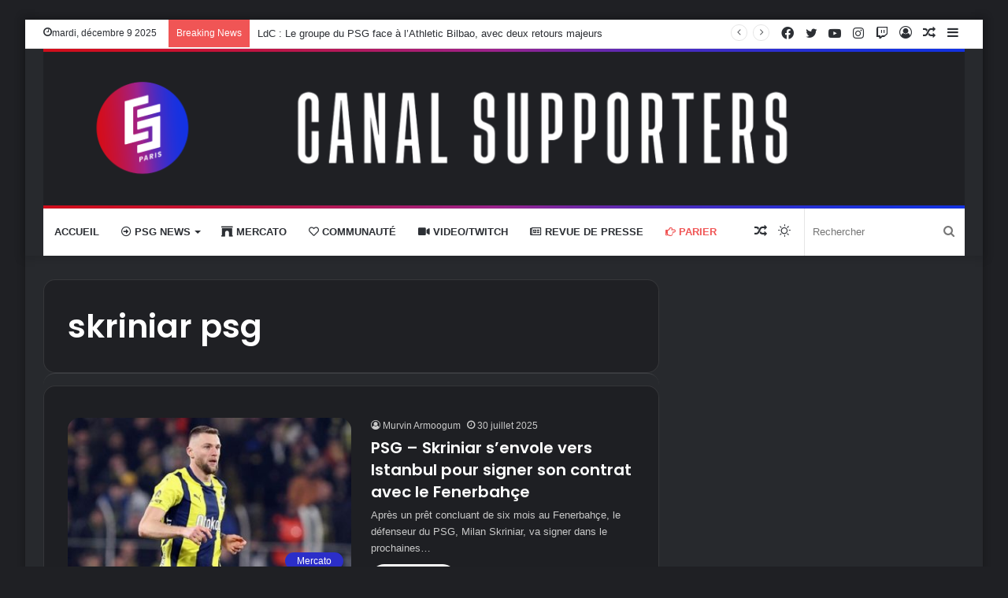

--- FILE ---
content_type: text/html; charset=UTF-8
request_url: https://canal-supporters.com/tag/skriniar-psg/
body_size: 26967
content:
<!DOCTYPE html>
<html dir="ltr" lang="fr-FR" prefix="og: https://ogp.me/ns#" class="dark-skin" data-skin="dark">
<head>
<meta charset="UTF-8"/>
<link rel="profile" href="http://gmpg.org/xfn/11"/>
<title>skriniar psg - Canal Supporters PSG 24-7</title>
<meta name="robots" content="max-image-preview:large"/>
<link rel="canonical" href="https://canal-supporters.com/tag/skriniar-psg/"/>
<link rel="next" href="https://canal-supporters.com/tag/skriniar-psg/page/2/"/>
<meta name="generator" content="All in One SEO (AIOSEO) 4.9.1.1"/>
<script type="application/ld+json" class="aioseo-schema">{"@context":"https:\/\/schema.org","@graph":[{"@type":"BreadcrumbList","@id":"https:\/\/canal-supporters.com\/tag\/skriniar-psg\/#breadcrumblist","itemListElement":[{"@type":"ListItem","@id":"https:\/\/canal-supporters.com#listItem","position":1,"name":"Home","item":"https:\/\/canal-supporters.com","nextItem":{"@type":"ListItem","@id":"https:\/\/canal-supporters.com\/tag\/skriniar-psg\/#listItem","name":"skriniar psg"}},{"@type":"ListItem","@id":"https:\/\/canal-supporters.com\/tag\/skriniar-psg\/#listItem","position":2,"name":"skriniar psg","previousItem":{"@type":"ListItem","@id":"https:\/\/canal-supporters.com#listItem","name":"Home"}}]},{"@type":"CollectionPage","@id":"https:\/\/canal-supporters.com\/tag\/skriniar-psg\/#collectionpage","url":"https:\/\/canal-supporters.com\/tag\/skriniar-psg\/","name":"skriniar psg - Canal Supporters PSG 24-7","inLanguage":"fr-FR","isPartOf":{"@id":"https:\/\/canal-supporters.com\/#website"},"breadcrumb":{"@id":"https:\/\/canal-supporters.com\/tag\/skriniar-psg\/#breadcrumblist"}},{"@type":"Organization","@id":"https:\/\/canal-supporters.com\/#organization","name":"Canal Supporters PSG 24-7","description":"Les infos sur le PSG en non stop","url":"https:\/\/canal-supporters.com\/"},{"@type":"WebSite","@id":"https:\/\/canal-supporters.com\/#website","url":"https:\/\/canal-supporters.com\/","name":"Canal Supporters PSG 24-7","description":"Les infos sur le PSG en non stop","inLanguage":"fr-FR","publisher":{"@id":"https:\/\/canal-supporters.com\/#organization"}}]}</script>
<link rel="canonical" href="https://canal-supporters.com/tag/skriniar-psg/">
<link rel="next" href="https://canal-supporters.com/tag/skriniar-psg/page/2/">
<meta property="og:title" content="skriniar psg - Canal Supporters PSG 24-7">
<meta property="og:type" content="website">
<meta property="og:url" content="https://canal-supporters.com/tag/skriniar-psg/">
<meta property="og:locale" content="fr_FR">
<meta property="og:site_name" content="Canal Supporters PSG 24-7">
<meta name="twitter:card" content="summary_large_image">
<link rel='dns-prefetch' href='//static.fastcmp.com'/>
<link rel='dns-prefetch' href='//www.flashb.id'/>
<link rel="alternate" type="application/rss+xml" title="Canal Supporters PSG 24-7 &raquo; Flux" href="https://canal-supporters.com/feed/"/>
<link rel="alternate" type="application/rss+xml" title="Canal Supporters PSG 24-7 &raquo; Flux de l’étiquette skriniar psg" href="https://canal-supporters.com/tag/skriniar-psg/feed/"/>
<script src="//www.googletagmanager.com/gtag/js?id=G-5ZYWTQ5V0Z" data-cfasync="false" data-wpfc-render="false" async></script>
<script data-cfasync="false" data-wpfc-render="false">var mi_version='9.10.0';
var mi_track_user=true;
var mi_no_track_reason='';
var MonsterInsightsDefaultLocations={"page_location":"https:\/\/canal-supporters.com\/tag\/skriniar-psg\/"};
if(typeof MonsterInsightsPrivacyGuardFilter==='function'){
var MonsterInsightsLocations=(typeof MonsterInsightsExcludeQuery==='object') ? MonsterInsightsPrivacyGuardFilter(MonsterInsightsExcludeQuery):MonsterInsightsPrivacyGuardFilter(MonsterInsightsDefaultLocations);
}else{
var MonsterInsightsLocations=(typeof MonsterInsightsExcludeQuery==='object') ? MonsterInsightsExcludeQuery:MonsterInsightsDefaultLocations;
}
var disableStrs=[
'ga-disable-G-5ZYWTQ5V0Z',
];
function __gtagTrackerIsOptedOut(){
for (var index=0; index < disableStrs.length; index++){
if(document.cookie.indexOf(disableStrs[index] + '=true') > -1){
return true;
}}
return false;
}
if(__gtagTrackerIsOptedOut()){
for (var index=0; index < disableStrs.length; index++){
window[disableStrs[index]]=true;
}}
function __gtagTrackerOptout(){
for (var index=0; index < disableStrs.length; index++){
document.cookie=disableStrs[index] + '=true; expires=Thu, 31 Dec 2099 23:59:59 UTC; path=/';
window[disableStrs[index]]=true;
}}
if('undefined'===typeof gaOptout){
function gaOptout(){
__gtagTrackerOptout();
}}
window.dataLayer=window.dataLayer||[];
window.MonsterInsightsDualTracker={
helpers: {},
trackers: {},
};
if(mi_track_user){
function __gtagDataLayer(){
dataLayer.push(arguments);
}
function __gtagTracker(type, name, parameters){
if(!parameters){
parameters={};}
if(parameters.send_to){
__gtagDataLayer.apply(null, arguments);
return;
}
if(type==='event'){
parameters.send_to=monsterinsights_frontend.v4_id;
var hookName=name;
if(typeof parameters['event_category']!=='undefined'){
hookName=parameters['event_category'] + ':' + name;
}
if(typeof MonsterInsightsDualTracker.trackers[hookName]!=='undefined'){
MonsterInsightsDualTracker.trackers[hookName](parameters);
}else{
__gtagDataLayer('event', name, parameters);
}}else{
__gtagDataLayer.apply(null, arguments);
}}
__gtagTracker('js', new Date());
__gtagTracker('set', {
'developer_id.dZGIzZG': true,
});
if(MonsterInsightsLocations.page_location){
__gtagTracker('set', MonsterInsightsLocations);
}
__gtagTracker('config', 'G-5ZYWTQ5V0Z', {"forceSSL":"true","link_attribution":"true"});
window.gtag=__gtagTracker;										(function (){
var noopfn=function (){
return null;
};
var newtracker=function (){
return new Tracker();
};
var Tracker=function (){
return null;
};
var p=Tracker.prototype;
p.get=noopfn;
p.set=noopfn;
p.send=function (){
var args=Array.prototype.slice.call(arguments);
args.unshift('send');
__gaTracker.apply(null, args);
};
var __gaTracker=function (){
var len=arguments.length;
if(len===0){
return;
}
var f=arguments[len - 1];
if(typeof f!=='object'||f===null||typeof f.hitCallback!=='function'){
if('send'===arguments[0]){
var hitConverted, hitObject=false, action;
if('event'===arguments[1]){
if('undefined'!==typeof arguments[3]){
hitObject={
'eventAction': arguments[3],
'eventCategory': arguments[2],
'eventLabel': arguments[4],
'value': arguments[5] ? arguments[5]:1,
}}
}
if('pageview'===arguments[1]){
if('undefined'!==typeof arguments[2]){
hitObject={
'eventAction': 'page_view',
'page_path': arguments[2],
}}
}
if(typeof arguments[2]==='object'){
hitObject=arguments[2];
}
if(typeof arguments[5]==='object'){
Object.assign(hitObject, arguments[5]);
}
if('undefined'!==typeof arguments[1].hitType){
hitObject=arguments[1];
if('pageview'===hitObject.hitType){
hitObject.eventAction='page_view';
}}
if(hitObject){
action='timing'===arguments[1].hitType ? 'timing_complete':hitObject.eventAction;
hitConverted=mapArgs(hitObject);
__gtagTracker('event', action, hitConverted);
}}
return;
}
function mapArgs(args){
var arg, hit={};
var gaMap={
'eventCategory': 'event_category',
'eventAction': 'event_action',
'eventLabel': 'event_label',
'eventValue': 'event_value',
'nonInteraction': 'non_interaction',
'timingCategory': 'event_category',
'timingVar': 'name',
'timingValue': 'value',
'timingLabel': 'event_label',
'page': 'page_path',
'location': 'page_location',
'title': 'page_title',
'referrer':'page_referrer',
};
for (arg in args){
if(!(!args.hasOwnProperty(arg)||!gaMap.hasOwnProperty(arg))){
hit[gaMap[arg]]=args[arg];
}else{
hit[arg]=args[arg];
}}
return hit;
}
try {
f.hitCallback();
} catch (ex){
}};
__gaTracker.create=newtracker;
__gaTracker.getByName=newtracker;
__gaTracker.getAll=function (){
return [];
};
__gaTracker.remove=noopfn;
__gaTracker.loaded=true;
window['__gaTracker']=__gaTracker;
})();
}else{
console.log("");
(function (){
function __gtagTracker(){
return null;
}
window['__gtagTracker']=__gtagTracker;
window['gtag']=__gtagTracker;
})();
}</script>
<style id='wp-img-auto-sizes-contain-inline-css'>img:is([sizes=auto i],[sizes^="auto," i]){contain-intrinsic-size:3000px 1500px}</style>
<style id='fast-cmp-custom-styles-inline-css'>#fast-cmp-container button.fast-cmp-button-primary{background-color:#0071f2!important;color:#ffffff!important;}#fast-cmp-container #fast-cmp-home button.fast-cmp-button-secondary{box-shadow:inset 0 0 0 1px #9e9e9e!important;}#fast-cmp-container #fast-cmp-home button.fast-cmp-navigation-button{box-shadow:inset 0 0 0 1px #0071f2!important;}#fast-cmp-container #fast-cmp-home button.fast-cmp-button-secondary{color:#9e9e9e!important;}#fast-cmp-container #fast-cmp-home button.fast-cmp-button-secondary:hover{box-shadow:inset 0 0 0 1px #9e9e9e!important;color:#9e9e9e!important;}#fast-cmp-container #fast-cmp-home button.fast-cmp-navigation-button, #fast-cmp-container .fast-cmp-layout-header .fast-cmp-navigation-button{background-color:transparent!important;color:#0071f2!important;}#fast-cmp-container #fast-cmp-home button.fast-cmp-navigation-button:hover, #fast-cmp-container .fast-cmp-layout-header .fast-cmp-navigation-button:hover{box-shadow:inset 0 0 0 1px #0071f2!important;color:#0071f2!important;}#fast-cmp-container #fast-cmp-consents .fast-cmp-layout-nav button.fast-cmp-navigation-button{color:#0071f2!important;box-shadow:inset 0 0 0 1px #0071f2!important;}#fast-cmp-form .fast-cmp-spinner{border-left-color:#ffffff!important;}#fast-cmp-container button.fast-cmp-button-primary:focus{border-color:#0071f2!important;box-shadow:inset 0 0 0 2px #0071f2, inset 0 0 0 4px #fff!important;outline:solid transparent !important;}#fast-cmp-container #fast-cmp-home button.fast-cmp-button-secondary{box-shadow:inset 0 0 0 1px #9e9e9e !important;}</style>
<style id='actirise-presized-inline-css'>div[data-actirise-slot="top-page"]{display:none;margin:10px auto;}@media screen and (min-width:770px){div[data-actirise-slot="top-page"].device-desktop{display: flex !important;width: 100%;min-height: 250px; }} @media screen and (max-width:480px){div[data-actirise-slot="top-page"].device-mobile{display: flex !important;width: 100%;min-height: 280px; }} @media screen and (min-width: 481px) and (max-width: 769px){div[data-actirise-slot="top-page"].device-tablet{display: flex !important;width: 100%;min-height: 280px; }}div[data-actirise-slot="aside-desktop"]{display:none;margin:10px auto;}@media screen and (min-width:770px){div[data-actirise-slot="aside-desktop"].device-desktop{display: flex !important;width: 100%;min-height: 620px; }} @media screen and (min-width: 481px) and (max-width: 769px){div[data-actirise-slot="aside-desktop"].device-tablet{display: flex !important;width: 100%;min-height: 620px; }}div[data-actirise-slot="top-content"]{display:none;margin:10px auto;}@media screen and (min-width:770px){div[data-actirise-slot="top-content"].device-desktop{display: flex !important;width: 100%;min-height: 300px; }} @media screen and (max-width:480px){div[data-actirise-slot="top-content"].device-mobile{display: flex !important;width: 100%;min-height: 380px; }} @media screen and (min-width: 481px) and (max-width: 769px){div[data-actirise-slot="top-content"].device-tablet{display: flex !important;width: 100%;min-height: 380px; }}div[data-actirise-slot="bottom-content"]{display:none;margin:10px auto;}@media screen and (min-width:770px){div[data-actirise-slot="bottom-content"].device-desktop{display: flex !important;width: 100%;min-height: 300px; }} @media screen and (max-width:480px){div[data-actirise-slot="bottom-content"].device-mobile{display: flex !important;width: 100%;min-height: 380px; }} @media screen and (min-width: 481px) and (max-width: 769px){div[data-actirise-slot="bottom-content"].device-tablet{display: flex !important;width: 100%;min-height: 380px; }}div[data-actirise-slot="bottom-content-2"]{display:none;margin:10px auto;}@media screen and (min-width:770px){div[data-actirise-slot="bottom-content-2"].device-desktop{display: flex !important;width: 100%;min-height: 300px; }}</style>
<style id='wp-block-library-inline-css'>:root{--wp-block-synced-color:#7a00df;--wp-block-synced-color--rgb:122,0,223;--wp-bound-block-color:var(--wp-block-synced-color);--wp-editor-canvas-background:#ddd;--wp-admin-theme-color:#007cba;--wp-admin-theme-color--rgb:0,124,186;--wp-admin-theme-color-darker-10:#006ba1;--wp-admin-theme-color-darker-10--rgb:0,107,160.5;--wp-admin-theme-color-darker-20:#005a87;--wp-admin-theme-color-darker-20--rgb:0,90,135;--wp-admin-border-width-focus:2px}@media (min-resolution:192dpi){:root{--wp-admin-border-width-focus:1.5px}}.wp-element-button{cursor:pointer}:root .has-very-light-gray-background-color{background-color:#eee}:root .has-very-dark-gray-background-color{background-color:#313131}:root .has-very-light-gray-color{color:#eee}:root .has-very-dark-gray-color{color:#313131}:root .has-vivid-green-cyan-to-vivid-cyan-blue-gradient-background{background:linear-gradient(135deg,#00d084,#0693e3)}:root .has-purple-crush-gradient-background{background:linear-gradient(135deg,#34e2e4,#4721fb 50%,#ab1dfe)}:root .has-hazy-dawn-gradient-background{background:linear-gradient(135deg,#faaca8,#dad0ec)}:root .has-subdued-olive-gradient-background{background:linear-gradient(135deg,#fafae1,#67a671)}:root .has-atomic-cream-gradient-background{background:linear-gradient(135deg,#fdd79a,#004a59)}:root .has-nightshade-gradient-background{background:linear-gradient(135deg,#330968,#31cdcf)}:root .has-midnight-gradient-background{background:linear-gradient(135deg,#020381,#2874fc)}:root{--wp--preset--font-size--normal:16px;--wp--preset--font-size--huge:42px}.has-regular-font-size{font-size:1em}.has-larger-font-size{font-size:2.625em}.has-normal-font-size{font-size:var(--wp--preset--font-size--normal)}.has-huge-font-size{font-size:var(--wp--preset--font-size--huge)}.has-text-align-center{text-align:center}.has-text-align-left{text-align:left}.has-text-align-right{text-align:right}.has-fit-text{white-space:nowrap!important}#end-resizable-editor-section{display:none}.aligncenter{clear:both}.items-justified-left{justify-content:flex-start}.items-justified-center{justify-content:center}.items-justified-right{justify-content:flex-end}.items-justified-space-between{justify-content:space-between}.screen-reader-text{border:0;clip-path:inset(50%);height:1px;margin:-1px;overflow:hidden;padding:0;position:absolute;width:1px;word-wrap:normal!important}.screen-reader-text:focus{background-color:#ddd;clip-path:none;color:#444;display:block;font-size:1em;height:auto;left:5px;line-height:normal;padding:15px 23px 14px;text-decoration:none;top:5px;width:auto;z-index:100000}html :where(.has-border-color){border-style:solid}html :where([style*=border-top-color]){border-top-style:solid}html :where([style*=border-right-color]){border-right-style:solid}html :where([style*=border-bottom-color]){border-bottom-style:solid}html :where([style*=border-left-color]){border-left-style:solid}html :where([style*=border-width]){border-style:solid}html :where([style*=border-top-width]){border-top-style:solid}html :where([style*=border-right-width]){border-right-style:solid}html :where([style*=border-bottom-width]){border-bottom-style:solid}html :where([style*=border-left-width]){border-left-style:solid}html :where(img[class*=wp-image-]){height:auto;max-width:100%}:where(figure){margin:0 0 1em}html :where(.is-position-sticky){--wp-admin--admin-bar--position-offset:var(--wp-admin--admin-bar--height,0px)}@media screen and (max-width:600px){html :where(.is-position-sticky){--wp-admin--admin-bar--position-offset:0px}}</style><style id='wp-block-heading-inline-css'>h1:where(.wp-block-heading).has-background,h2:where(.wp-block-heading).has-background,h3:where(.wp-block-heading).has-background,h4:where(.wp-block-heading).has-background,h5:where(.wp-block-heading).has-background,h6:where(.wp-block-heading).has-background{padding:1.25em 2.375em}h1.has-text-align-left[style*=writing-mode]:where([style*=vertical-lr]),h1.has-text-align-right[style*=writing-mode]:where([style*=vertical-rl]),h2.has-text-align-left[style*=writing-mode]:where([style*=vertical-lr]),h2.has-text-align-right[style*=writing-mode]:where([style*=vertical-rl]),h3.has-text-align-left[style*=writing-mode]:where([style*=vertical-lr]),h3.has-text-align-right[style*=writing-mode]:where([style*=vertical-rl]),h4.has-text-align-left[style*=writing-mode]:where([style*=vertical-lr]),h4.has-text-align-right[style*=writing-mode]:where([style*=vertical-rl]),h5.has-text-align-left[style*=writing-mode]:where([style*=vertical-lr]),h5.has-text-align-right[style*=writing-mode]:where([style*=vertical-rl]),h6.has-text-align-left[style*=writing-mode]:where([style*=vertical-lr]),h6.has-text-align-right[style*=writing-mode]:where([style*=vertical-rl]){rotate:180deg}</style>
<style id='wp-block-list-inline-css'>ol,ul{box-sizing:border-box}:root :where(.wp-block-list.has-background){padding:1.25em 2.375em}</style>
<style id='wp-block-embed-inline-css'>.wp-block-embed.alignleft,.wp-block-embed.alignright,.wp-block[data-align=left]>[data-type="core/embed"],.wp-block[data-align=right]>[data-type="core/embed"]{max-width:360px;width:100%}.wp-block-embed.alignleft .wp-block-embed__wrapper,.wp-block-embed.alignright .wp-block-embed__wrapper,.wp-block[data-align=left]>[data-type="core/embed"] .wp-block-embed__wrapper,.wp-block[data-align=right]>[data-type="core/embed"] .wp-block-embed__wrapper{min-width:280px}.wp-block-cover .wp-block-embed{min-height:240px;min-width:320px}.wp-block-embed{overflow-wrap:break-word}.wp-block-embed :where(figcaption){margin-bottom:1em;margin-top:.5em}.wp-block-embed iframe{max-width:100%}.wp-block-embed__wrapper{position:relative}.wp-embed-responsive .wp-has-aspect-ratio .wp-block-embed__wrapper:before{content:"";display:block;padding-top:50%}.wp-embed-responsive .wp-has-aspect-ratio iframe{bottom:0;height:100%;left:0;position:absolute;right:0;top:0;width:100%}.wp-embed-responsive .wp-embed-aspect-21-9 .wp-block-embed__wrapper:before{padding-top:42.85%}.wp-embed-responsive .wp-embed-aspect-18-9 .wp-block-embed__wrapper:before{padding-top:50%}.wp-embed-responsive .wp-embed-aspect-16-9 .wp-block-embed__wrapper:before{padding-top:56.25%}.wp-embed-responsive .wp-embed-aspect-4-3 .wp-block-embed__wrapper:before{padding-top:75%}.wp-embed-responsive .wp-embed-aspect-1-1 .wp-block-embed__wrapper:before{padding-top:100%}.wp-embed-responsive .wp-embed-aspect-9-16 .wp-block-embed__wrapper:before{padding-top:177.77%}.wp-embed-responsive .wp-embed-aspect-1-2 .wp-block-embed__wrapper:before{padding-top:200%}</style>
<style id='wp-block-embed-theme-inline-css'>.wp-block-embed :where(figcaption){color:#555;font-size:13px;text-align:center}.is-dark-theme .wp-block-embed :where(figcaption){color:#ffffffa6}.wp-block-embed{margin:0 0 1em}</style>
<style id='wp-block-paragraph-inline-css'>.is-small-text{font-size:.875em}.is-regular-text{font-size:1em}.is-large-text{font-size:2.25em}.is-larger-text{font-size:3em}.has-drop-cap:not(:focus):first-letter{float:left;font-size:8.4em;font-style:normal;font-weight:100;line-height:.68;margin:.05em .1em 0 0;text-transform:uppercase}body.rtl .has-drop-cap:not(:focus):first-letter{float:none;margin-left:.1em}p.has-drop-cap.has-background{overflow:hidden}:root :where(p.has-background){padding:1.25em 2.375em}:where(p.has-text-color:not(.has-link-color)) a{color:inherit}p.has-text-align-left[style*="writing-mode:vertical-lr"],p.has-text-align-right[style*="writing-mode:vertical-rl"]{rotate:180deg}</style>
<style id='global-styles-inline-css'>:root{--wp--preset--aspect-ratio--square:1;--wp--preset--aspect-ratio--4-3:4/3;--wp--preset--aspect-ratio--3-4:3/4;--wp--preset--aspect-ratio--3-2:3/2;--wp--preset--aspect-ratio--2-3:2/3;--wp--preset--aspect-ratio--16-9:16/9;--wp--preset--aspect-ratio--9-16:9/16;--wp--preset--color--black:#000000;--wp--preset--color--cyan-bluish-gray:#abb8c3;--wp--preset--color--white:#ffffff;--wp--preset--color--pale-pink:#f78da7;--wp--preset--color--vivid-red:#cf2e2e;--wp--preset--color--luminous-vivid-orange:#ff6900;--wp--preset--color--luminous-vivid-amber:#fcb900;--wp--preset--color--light-green-cyan:#7bdcb5;--wp--preset--color--vivid-green-cyan:#00d084;--wp--preset--color--pale-cyan-blue:#8ed1fc;--wp--preset--color--vivid-cyan-blue:#0693e3;--wp--preset--color--vivid-purple:#9b51e0;--wp--preset--gradient--vivid-cyan-blue-to-vivid-purple:linear-gradient(135deg,rgb(6,147,227) 0%,rgb(155,81,224) 100%);--wp--preset--gradient--light-green-cyan-to-vivid-green-cyan:linear-gradient(135deg,rgb(122,220,180) 0%,rgb(0,208,130) 100%);--wp--preset--gradient--luminous-vivid-amber-to-luminous-vivid-orange:linear-gradient(135deg,rgb(252,185,0) 0%,rgb(255,105,0) 100%);--wp--preset--gradient--luminous-vivid-orange-to-vivid-red:linear-gradient(135deg,rgb(255,105,0) 0%,rgb(207,46,46) 100%);--wp--preset--gradient--very-light-gray-to-cyan-bluish-gray:linear-gradient(135deg,rgb(238,238,238) 0%,rgb(169,184,195) 100%);--wp--preset--gradient--cool-to-warm-spectrum:linear-gradient(135deg,rgb(74,234,220) 0%,rgb(151,120,209) 20%,rgb(207,42,186) 40%,rgb(238,44,130) 60%,rgb(251,105,98) 80%,rgb(254,248,76) 100%);--wp--preset--gradient--blush-light-purple:linear-gradient(135deg,rgb(255,206,236) 0%,rgb(152,150,240) 100%);--wp--preset--gradient--blush-bordeaux:linear-gradient(135deg,rgb(254,205,165) 0%,rgb(254,45,45) 50%,rgb(107,0,62) 100%);--wp--preset--gradient--luminous-dusk:linear-gradient(135deg,rgb(255,203,112) 0%,rgb(199,81,192) 50%,rgb(65,88,208) 100%);--wp--preset--gradient--pale-ocean:linear-gradient(135deg,rgb(255,245,203) 0%,rgb(182,227,212) 50%,rgb(51,167,181) 100%);--wp--preset--gradient--electric-grass:linear-gradient(135deg,rgb(202,248,128) 0%,rgb(113,206,126) 100%);--wp--preset--gradient--midnight:linear-gradient(135deg,rgb(2,3,129) 0%,rgb(40,116,252) 100%);--wp--preset--font-size--small:13px;--wp--preset--font-size--medium:20px;--wp--preset--font-size--large:36px;--wp--preset--font-size--x-large:42px;--wp--preset--spacing--20:0.44rem;--wp--preset--spacing--30:0.67rem;--wp--preset--spacing--40:1rem;--wp--preset--spacing--50:1.5rem;--wp--preset--spacing--60:2.25rem;--wp--preset--spacing--70:3.38rem;--wp--preset--spacing--80:5.06rem;--wp--preset--shadow--natural:6px 6px 9px rgba(0, 0, 0, 0.2);--wp--preset--shadow--deep:12px 12px 50px rgba(0, 0, 0, 0.4);--wp--preset--shadow--sharp:6px 6px 0px rgba(0, 0, 0, 0.2);--wp--preset--shadow--outlined:6px 6px 0px -3px rgb(255, 255, 255), 6px 6px rgb(0, 0, 0);--wp--preset--shadow--crisp:6px 6px 0px rgb(0, 0, 0);}:where(.is-layout-flex){gap:0.5em;}:where(.is-layout-grid){gap:0.5em;}body .is-layout-flex{display:flex;}.is-layout-flex{flex-wrap:wrap;align-items:center;}.is-layout-flex > :is(*, div){margin:0;}body .is-layout-grid{display:grid;}.is-layout-grid > :is(*, div){margin:0;}:where(.wp-block-columns.is-layout-flex){gap:2em;}:where(.wp-block-columns.is-layout-grid){gap:2em;}:where(.wp-block-post-template.is-layout-flex){gap:1.25em;}:where(.wp-block-post-template.is-layout-grid){gap:1.25em;}.has-black-color{color:var(--wp--preset--color--black) !important;}.has-cyan-bluish-gray-color{color:var(--wp--preset--color--cyan-bluish-gray) !important;}.has-white-color{color:var(--wp--preset--color--white) !important;}.has-pale-pink-color{color:var(--wp--preset--color--pale-pink) !important;}.has-vivid-red-color{color:var(--wp--preset--color--vivid-red) !important;}.has-luminous-vivid-orange-color{color:var(--wp--preset--color--luminous-vivid-orange) !important;}.has-luminous-vivid-amber-color{color:var(--wp--preset--color--luminous-vivid-amber) !important;}.has-light-green-cyan-color{color:var(--wp--preset--color--light-green-cyan) !important;}.has-vivid-green-cyan-color{color:var(--wp--preset--color--vivid-green-cyan) !important;}.has-pale-cyan-blue-color{color:var(--wp--preset--color--pale-cyan-blue) !important;}.has-vivid-cyan-blue-color{color:var(--wp--preset--color--vivid-cyan-blue) !important;}.has-vivid-purple-color{color:var(--wp--preset--color--vivid-purple) !important;}.has-black-background-color{background-color:var(--wp--preset--color--black) !important;}.has-cyan-bluish-gray-background-color{background-color:var(--wp--preset--color--cyan-bluish-gray) !important;}.has-white-background-color{background-color:var(--wp--preset--color--white) !important;}.has-pale-pink-background-color{background-color:var(--wp--preset--color--pale-pink) !important;}.has-vivid-red-background-color{background-color:var(--wp--preset--color--vivid-red) !important;}.has-luminous-vivid-orange-background-color{background-color:var(--wp--preset--color--luminous-vivid-orange) !important;}.has-luminous-vivid-amber-background-color{background-color:var(--wp--preset--color--luminous-vivid-amber) !important;}.has-light-green-cyan-background-color{background-color:var(--wp--preset--color--light-green-cyan) !important;}.has-vivid-green-cyan-background-color{background-color:var(--wp--preset--color--vivid-green-cyan) !important;}.has-pale-cyan-blue-background-color{background-color:var(--wp--preset--color--pale-cyan-blue) !important;}.has-vivid-cyan-blue-background-color{background-color:var(--wp--preset--color--vivid-cyan-blue) !important;}.has-vivid-purple-background-color{background-color:var(--wp--preset--color--vivid-purple) !important;}.has-black-border-color{border-color:var(--wp--preset--color--black) !important;}.has-cyan-bluish-gray-border-color{border-color:var(--wp--preset--color--cyan-bluish-gray) !important;}.has-white-border-color{border-color:var(--wp--preset--color--white) !important;}.has-pale-pink-border-color{border-color:var(--wp--preset--color--pale-pink) !important;}.has-vivid-red-border-color{border-color:var(--wp--preset--color--vivid-red) !important;}.has-luminous-vivid-orange-border-color{border-color:var(--wp--preset--color--luminous-vivid-orange) !important;}.has-luminous-vivid-amber-border-color{border-color:var(--wp--preset--color--luminous-vivid-amber) !important;}.has-light-green-cyan-border-color{border-color:var(--wp--preset--color--light-green-cyan) !important;}.has-vivid-green-cyan-border-color{border-color:var(--wp--preset--color--vivid-green-cyan) !important;}.has-pale-cyan-blue-border-color{border-color:var(--wp--preset--color--pale-cyan-blue) !important;}.has-vivid-cyan-blue-border-color{border-color:var(--wp--preset--color--vivid-cyan-blue) !important;}.has-vivid-purple-border-color{border-color:var(--wp--preset--color--vivid-purple) !important;}.has-vivid-cyan-blue-to-vivid-purple-gradient-background{background:var(--wp--preset--gradient--vivid-cyan-blue-to-vivid-purple) !important;}.has-light-green-cyan-to-vivid-green-cyan-gradient-background{background:var(--wp--preset--gradient--light-green-cyan-to-vivid-green-cyan) !important;}.has-luminous-vivid-amber-to-luminous-vivid-orange-gradient-background{background:var(--wp--preset--gradient--luminous-vivid-amber-to-luminous-vivid-orange) !important;}.has-luminous-vivid-orange-to-vivid-red-gradient-background{background:var(--wp--preset--gradient--luminous-vivid-orange-to-vivid-red) !important;}.has-very-light-gray-to-cyan-bluish-gray-gradient-background{background:var(--wp--preset--gradient--very-light-gray-to-cyan-bluish-gray) !important;}.has-cool-to-warm-spectrum-gradient-background{background:var(--wp--preset--gradient--cool-to-warm-spectrum) !important;}.has-blush-light-purple-gradient-background{background:var(--wp--preset--gradient--blush-light-purple) !important;}.has-blush-bordeaux-gradient-background{background:var(--wp--preset--gradient--blush-bordeaux) !important;}.has-luminous-dusk-gradient-background{background:var(--wp--preset--gradient--luminous-dusk) !important;}.has-pale-ocean-gradient-background{background:var(--wp--preset--gradient--pale-ocean) !important;}.has-electric-grass-gradient-background{background:var(--wp--preset--gradient--electric-grass) !important;}.has-midnight-gradient-background{background:var(--wp--preset--gradient--midnight) !important;}.has-small-font-size{font-size:var(--wp--preset--font-size--small) !important;}.has-medium-font-size{font-size:var(--wp--preset--font-size--medium) !important;}.has-large-font-size{font-size:var(--wp--preset--font-size--large) !important;}.has-x-large-font-size{font-size:var(--wp--preset--font-size--x-large) !important;}</style>
<style id='classic-theme-styles-inline-css'>.wp-block-button__link{color:#fff;background-color:#32373c;border-radius:9999px;box-shadow:none;text-decoration:none;padding:calc(.667em + 2px) calc(1.333em + 2px);font-size:1.125em}.wp-block-file__button{background:#32373c;color:#fff;text-decoration:none}</style>
<link rel="stylesheet" type="text/css" href="//canal-supporters.com/wp-content/cache/wpfc-minified/qhdej3fz/2ofx4.css" media="all"/>
<style id='tie-css-style-custom-inline-css'>.brand-title,a:hover,.tie-popup-search-submit,#logo.text-logo a,.theme-header nav .components #search-submit:hover,.theme-header .header-nav .components > li:hover > a,.theme-header .header-nav .components li a:hover,.main-menu ul.cats-vertical li a.is-active,.main-menu ul.cats-vertical li a:hover,.main-nav li.mega-menu .post-meta a:hover,.main-nav li.mega-menu .post-box-title a:hover,.search-in-main-nav.autocomplete-suggestions a:hover,#main-nav .menu ul:not(.cats-horizontal) li:hover > a,#main-nav .menu ul li.current-menu-item:not(.mega-link-column) > a,.top-nav .menu li:hover > a,.top-nav .menu > .tie-current-menu > a,.search-in-top-nav.autocomplete-suggestions .post-title a:hover,div.mag-box .mag-box-options .mag-box-filter-links a.active,.mag-box-filter-links .flexMenu-viewMore:hover > a,.stars-rating-active,body .tabs.tabs .active > a,.video-play-icon,.spinner-circle:after,#go-to-content:hover,.comment-list .comment-author .fn,.commentlist .comment-author .fn,blockquote::before,blockquote cite,blockquote.quote-simple p,.multiple-post-pages a:hover,#story-index li .is-current,.latest-tweets-widget .twitter-icon-wrap span,.wide-slider-nav-wrapper .slide,.wide-next-prev-slider-wrapper .tie-slider-nav li:hover span,.review-final-score h3,#mobile-menu-icon:hover .menu-text,body .entry a,.dark-skin body .entry a,.entry .post-bottom-meta a:hover,.comment-list .comment-content a,q a,blockquote a,.widget.tie-weather-widget .icon-basecloud-bg:after,.site-footer a:hover,.site-footer .stars-rating-active,.site-footer .twitter-icon-wrap span,.site-info a:hover{color:#ffffff;}#instagram-link a:hover{color:#ffffff !important;border-color:#ffffff !important;}[type='submit'],.button,.generic-button a,.generic-button button,.theme-header .header-nav .comp-sub-menu a.button.guest-btn:hover,.theme-header .header-nav .comp-sub-menu a.checkout-button,nav.main-nav .menu > li.tie-current-menu > a,nav.main-nav .menu > li:hover > a,.main-menu .mega-links-head:after,.main-nav .mega-menu.mega-cat .cats-horizontal li a.is-active,#mobile-menu-icon:hover .nav-icon,#mobile-menu-icon:hover .nav-icon:before,#mobile-menu-icon:hover .nav-icon:after,.search-in-main-nav.autocomplete-suggestions a.button,.search-in-top-nav.autocomplete-suggestions a.button,.spinner > div,.post-cat,.pages-numbers li.current span,.multiple-post-pages > span,#tie-wrapper .mejs-container .mejs-controls,.mag-box-filter-links a:hover,.slider-arrow-nav a:not(.pagination-disabled):hover,.comment-list .reply a:hover,.commentlist .reply a:hover,#reading-position-indicator,#story-index-icon,.videos-block .playlist-title,.review-percentage .review-item span span,.tie-slick-dots li.slick-active button,.tie-slick-dots li button:hover,.digital-rating-static,.timeline-widget li a:hover .date:before,#wp-calendar #today,.posts-list-counter li.widget-post-list:before,.cat-counter a + span,.tie-slider-nav li span:hover,.fullwidth-area .widget_tag_cloud .tagcloud a:hover,.magazine2:not(.block-head-4) .dark-widgetized-area ul.tabs a:hover,.magazine2:not(.block-head-4) .dark-widgetized-area ul.tabs .active a,.magazine1 .dark-widgetized-area ul.tabs a:hover,.magazine1 .dark-widgetized-area ul.tabs .active a,.block-head-4.magazine2 .dark-widgetized-area .tabs.tabs .active a,.block-head-4.magazine2 .dark-widgetized-area .tabs > .active a:before,.block-head-4.magazine2 .dark-widgetized-area .tabs > .active a:after,.demo_store,.demo #logo:after,.demo #sticky-logo:after,.widget.tie-weather-widget,span.video-close-btn:hover,#go-to-top,.latest-tweets-widget .slider-links .button:not(:hover){background-color:#ffffff;color:#000000;}.tie-weather-widget .widget-title .the-subtitle,.block-head-4.magazine2 #footer .tabs .active a:hover{color:#000000;}pre,code,.pages-numbers li.current span,.theme-header .header-nav .comp-sub-menu a.button.guest-btn:hover,.multiple-post-pages > span,.post-content-slideshow .tie-slider-nav li span:hover,#tie-body .tie-slider-nav li > span:hover,.slider-arrow-nav a:not(.pagination-disabled):hover,.main-nav .mega-menu.mega-cat .cats-horizontal li a.is-active,.main-nav .mega-menu.mega-cat .cats-horizontal li a:hover,.main-menu .menu > li > .menu-sub-content{border-color:#ffffff;}.main-menu .menu > li.tie-current-menu{border-bottom-color:#ffffff;}.top-nav .menu li.tie-current-menu > a:before,.top-nav .menu li.menu-item-has-children:hover > a:before{border-top-color:#ffffff;}.main-nav .main-menu .menu > li.tie-current-menu > a:before,.main-nav .main-menu .menu > li:hover > a:before{border-top-color:#000000;}header.main-nav-light .main-nav .menu-item-has-children li:hover > a:before,header.main-nav-light .main-nav .mega-menu li:hover > a:before{border-left-color:#ffffff;}.rtl header.main-nav-light .main-nav .menu-item-has-children li:hover > a:before,.rtl header.main-nav-light .main-nav .mega-menu li:hover > a:before{border-right-color:#ffffff;border-left-color:transparent;}.top-nav ul.menu li .menu-item-has-children:hover > a:before{border-top-color:transparent;border-left-color:#ffffff;}.rtl .top-nav ul.menu li .menu-item-has-children:hover > a:before{border-left-color:transparent;border-right-color:#ffffff;}::-moz-selection{background-color:#ffffff;color:#000000;}::selection{background-color:#ffffff;color:#000000;}circle.circle_bar{stroke:#ffffff;}#reading-position-indicator{box-shadow:0 0 10px rgba( 255,255,255,0.7);}#logo.text-logo a:hover,body .entry a:hover,.dark-skin body .entry a:hover,.comment-list .comment-content a:hover,.block-head-4.magazine2 .site-footer .tabs li a:hover,q a:hover,blockquote a:hover{color:#cdcdcd;}.button:hover,input[type='submit']:hover,.generic-button a:hover,.generic-button button:hover,a.post-cat:hover,.site-footer .button:hover,.site-footer [type='submit']:hover,.search-in-main-nav.autocomplete-suggestions a.button:hover,.search-in-top-nav.autocomplete-suggestions a.button:hover,.theme-header .header-nav .comp-sub-menu a.checkout-button:hover{background-color:#cdcdcd;color:#000000;}.theme-header .header-nav .comp-sub-menu a.checkout-button:not(:hover),body .entry a.button{color:#000000;}#story-index.is-compact .story-index-content{background-color:#ffffff;}#story-index.is-compact .story-index-content a,#story-index.is-compact .story-index-content .is-current{color:#000000;}#tie-body .has-block-head-4,#tie-body .mag-box-title h3,#tie-body .comment-reply-title,#tie-body .related.products > h2,#tie-body .up-sells > h2,#tie-body .cross-sells > h2,#tie-body .cart_totals > h2,#tie-body .bbp-form legend,#tie-body .mag-box-title h3 a,#tie-body .section-title-default a,#tie-body #cancel-comment-reply-link{color:#000000;}#tie-body .has-block-head-4:before,#tie-body .mag-box-title h3:before,#tie-body .comment-reply-title:before,#tie-body .related.products > h2:before,#tie-body .up-sells > h2:before,#tie-body .cross-sells > h2:before,#tie-body .cart_totals > h2:before,#tie-body .bbp-form legend:before{background-color:#ffffff;}#tie-body .block-more-button{color:#ffffff;}#tie-body .block-more-button:hover{color:#cdcdcd;}</style>
<script data-no-optimize="1" data-wpmeteor-nooptimize="true" data-cfasync="false" nowprocket="" charset="UTF-8">window.FAST_CMP_OPTIONS={
configType: 'actirise-wp',
domainUid: '890b56ee-0f72-5739-b86c-a73d9c4f1a99',
countryCode: 'FR',
policyUrl: 'https://canal-supporters.com/declaration-de-confidentialite-ue/',
displaySynchronous: false,
publisherName: 'Canal Supporters PSG 24-7',
bootstrap: {
excludedIABVendors: [],
excludedGoogleVendors: [],
},
jurisdiction: 'tcfeuv2',
googleConsentMode: {enabled: true,},
publisherLogo: function (c){ return c.createElement('img', { src: 'https://canal-supporters.com/wp-content/uploads/2021/09/logo-canal-supporter-blanc@2x.png', height: '40' }) },
};
(function(){var e={484:function(e){window.FAST_CMP_T0=Date.now();window.FAST_CMP_QUEUE={};window.FAST_CMP_QUEUE_ID=0;function t(){var e=Array.prototype.slice.call(arguments);if(!e.length)return Object.values(window.FAST_CMP_QUEUE);else if(e[0]==="ping"){if(typeof e[2]==="function")e[2]({cmpLoaded:false,cmpStatus:"stub",apiVersion:"2.0",cmpId:parseInt("388",10)})}else window.FAST_CMP_QUEUE[window.FAST_CMP_QUEUE_ID++]=e}e.exports={name:"light",handler:t}}};var t={};function a(r){var n=t[r];if(n!==void 0)return n.exports;var o=t[r]={exports:{}};e[r](o,o.exports,a);return o.exports}function r(e){"@babel/helpers - typeof";return r="function"==typeof Symbol&&"symbol"==typeof Symbol.iterator?function(e){return typeof e}:function(e){return e&&"function"==typeof Symbol&&e.constructor===Symbol&&e!==Symbol.prototype?"symbol":typeof e},r(e)}var n=a(484);var o="__tcfapiLocator";var i=window;var s=i;var f;function c(){var e=i.document;var t=!!i.frames[o];if(!t)if(e.body){var a=e.createElement("iframe");a.style.cssText="display:none";a.name=o;e.body.appendChild(a)}else setTimeout(c,5);return!t}function l(e){var t=typeof e.data==="string";var a={};if(t)try{a=JSON.parse(e.data)}catch(e){}else a=e.data;var n=r(a)==="object"?a.__tcfapiCall:null;if(n)window.__tcfapi(n.command,n.version,function(a,r){var o={__tcfapiReturn:{returnValue:a,success:r,callId:n.callId}};if(e&&e.source&&e.source.postMessage)e.source.postMessage(t?JSON.stringify(o):o,"*")},n.parameter)}while(s){try{if(s.frames[o]){f=s;break}}catch(e){}if(s===i.top)break;s=s.parent}if(i.FAST_CMP_HANDLER!=="custom"){if(!f){c();i.__tcfapi=n.handler;i.FAST_CMP_HANDLER=n.name;i.addEventListener("message",l,false)}else{i.__tcfapi=n.handler;i.FAST_CMP_HANDLER=n.name}for(var p in window.FAST_CMP_QUEUE||{})i.__tcfapi.apply(null,window.FAST_CMP_QUEUE[p])}})();
//# sourceURL=fastcmp-js-before</script>
<script async data-no-optimize="1" data-wpmeteor-nooptimize="true" data-cfasync="false" nowprocket="" charset="UTF-8" src="https://static.fastcmp.com/fast-cmp-stub.js"></script>
<script data-cfasync="false" defer src="https://www.flashb.id/universal/976e16d4-c17d-50a9-a3fe-cae819ee1042.js"></script>
<script data-cfasync="false" data-wpfc-render="false" id='monsterinsights-frontend-script-js-extra'>var monsterinsights_frontend={"js_events_tracking":"true","download_extensions":"doc,pdf,ppt,zip,xls,docx,pptx,xlsx","inbound_paths":"[{\"path\":\"\\\/go\\\/\",\"label\":\"affiliate\"},{\"path\":\"\\\/recommend\\\/\",\"label\":\"affiliate\"}]","home_url":"https:\/\/canal-supporters.com","hash_tracking":"false","v4_id":"G-5ZYWTQ5V0Z"};</script>
<link rel="https://api.w.org/" href="https://canal-supporters.com/wp-json/"/><link rel="alternate" title="JSON" type="application/json" href="https://canal-supporters.com/wp-json/wp/v2/tags/23639"/><link rel="EditURI" type="application/rsd+xml" title="RSD" href="https://canal-supporters.com/xmlrpc.php?rsd"/>
<meta name="generator" content="WordPress 6.9"/>
<meta http-equiv="X-UA-Compatible" content="IE=edge">
<meta name='dailymotion-domain-verification' content='dmbvupnqhy2xr9uic'/>
<script async src="https://www.googletagmanager.com/gtag/js?id=UA-128946645-1"></script>
<script>window.dataLayer=window.dataLayer||[];
function gtag(){dataLayer.push(arguments);}
gtag('js', new Date());
gtag('config', 'UA-3287562-3');</script>
<style>div#disqus_thread iframe[sandbox]{max-height:0px !important;}</style>
<meta name="theme-color" content="#ffffff"/><meta name="viewport" content="width=device-width, initial-scale=1.0"/>      <meta name="onesignal" content="wordpress-plugin"/>
<link rel="icon" href="https://canal-supporters.com/wp-content/uploads/2021/09/cropped-LOGO-32x32.png" sizes="32x32"/>
<link rel="icon" href="https://canal-supporters.com/wp-content/uploads/2021/09/cropped-LOGO-192x192.png" sizes="192x192"/>
<link rel="apple-touch-icon" href="https://canal-supporters.com/wp-content/uploads/2021/09/cropped-LOGO-180x180.png"/>
<meta name="msapplication-TileImage" content="https://canal-supporters.com/wp-content/uploads/2021/09/cropped-LOGO-270x270.png"/>
</head>
<body id="tie-body" class="archive tag tag-skriniar-psg tag-23639 wp-theme-jannah boxed-layout framed-layout wrapper-has-shadow block-head-4 block-head-5 magazine3 magazine1 is-thumb-overlay-disabled is-desktop is-header-layout-3 has-header-below-ad sidebar-right has-sidebar hide_breaking_news hide_share_post_bottom">
<div class="background-overlay">
<div id="tie-container" class="site tie-container">
<div id="tie-wrapper">
<header id="theme-header" class="theme-header header-layout-3 main-nav-light main-nav-default-light main-nav-below main-nav-boxed no-stream-item top-nav-active top-nav-light top-nav-default-light top-nav-above has-shadow has-full-width-logo mobile-components-row mobile-header-centered">
<nav id="top-nav" class="has-date-breaking-components top-nav header-nav has-breaking-news" aria-label="Navigation secondaire">
<div class="container">
<div class="topbar-wrapper">
<div class="topbar-today-date tie-icon">mardi, d&eacute;cembre 9 2025</div><div class="tie-alignleft">
<div class="breaking controls-is-active"><span class="breaking-title"><span class="tie-icon-bolt breaking-icon" aria-hidden="true"></span> <span class="breaking-title-text">Breaking News</span></span> <ul id="breaking-news-in-header" class="breaking-news" data-type="reveal" data-arrows="true"> <li class="news-item"><a href="https://canal-supporters.com/ldc-le-groupe-du-psg-face-a-lathletic-bilbao-avec-deux-retours-majeurs/"> LdC : Le groupe du PSG face &agrave; l&rsquo;Athletic Bilbao, avec deux retours majeurs</a></li> <li class="news-item"><a href="https://canal-supporters.com/psg-achraf-hakimi-va-se-rendre-au-maroc-pour-preparer-la-can/"> PSG : Achraf Hakimi va se rendre au Maroc pour pr&eacute;parer la CAN</a></li> <li class="news-item"><a href="https://canal-supporters.com/le-point-medical-du-psg-avant-son-deplacement-a-bilbao/"> Le point m&eacute;dical du PSG avant son d&eacute;placement &agrave; Bilbao</a></li> <li class="news-item"><a href="https://canal-supporters.com/desire-doue-va-faire-son-retour-dans-le-groupe-du-psg-pour-bilbao/"> D&eacute;sir&eacute; Dou&eacute; va faire son retour dans le groupe du PSG pour Bilbao</a></li> <li class="news-item"><a href="https://canal-supporters.com/la-belle-offre-du-psg-pour-ses-supporters-pour-la-coupe-intercontinentale/"> La belle offre du PSG pour ses supporters pour la Coupe Intercontinentale</a></li> <li class="news-item"><a href="https://canal-supporters.com/les-louanges-de-vitinha-envers-luis-enrique/"> Les louanges de Vitinha envers Luis Enrique</a></li> <li class="news-item"><a href="https://canal-supporters.com/lucas-chevalier-de-nouveau-forfait-pour-le-match-entre-bilbao-et-le-psg/"> Lucas Chevalier de nouveau forfait pour le match entre Bilbao et le PSG ?</a></li> <li class="news-item"><a href="https://canal-supporters.com/lucas-hernandez-ne-rejouera-pas-lors-de-la-phase-de-ligue-de-la-ligue-des-champions/"> Lucas Hernandez ne rejouera pas lors de la phase de ligue de la Ligue des champions</a></li> <li class="news-item"><a href="https://canal-supporters.com/revue-de-presse-psg-dembele-nuno-mendes-fernandez/"> Revue de presse PSG : Demb&eacute;l&eacute;, Nuno Mendes, Fernandez&hellip;</a></li> <li class="news-item"><a href="https://canal-supporters.com/communaute-cs-le-forum-de-nuit-1901/"> Communaut&eacute; CS &ndash; Le forum de nuit</a></li> </ul></div></div><div class="tie-alignright"> <ul class="components"> <li class="side-aside-nav-icon menu-item custom-menu-link"><a href="#"><span class="tie-icon-navicon" aria-hidden="true"></span> <span class="screen-reader-text">Sidebar (barre lat&eacute;rale)</span></a></li> <li class="random-post-icon menu-item custom-menu-link"><a href="/tag/skriniar-psg/?random-post=1" class="random-post" title="Article Al&eacute;atoire" rel="nofollow"><span class="tie-icon-random" aria-hidden="true"></span> <span class="screen-reader-text">Article Al&eacute;atoire</span></a></li> <li class="popup-login-icon menu-item custom-menu-link"><a href="#" class="lgoin-btn tie-popup-trigger"><span class="tie-icon-author" aria-hidden="true"></span> <span class="screen-reader-text">Connexion</span></a></li> <li class="social-icons-item"><a class="social-link twitch-social-icon" rel="external noopener nofollow" target="_blank" href="https://www.twitch.tv/canalsupporters"><span class="tie-social-icon tie-icon-twitch"></span><span class="screen-reader-text">Twitch</span></a></li> <li class="social-icons-item"><a class="social-link instagram-social-icon" rel="external noopener nofollow" target="_blank" href="https://www.instagram.com/canalsupporters/"><span class="tie-social-icon tie-icon-instagram"></span><span class="screen-reader-text">Instagram</span></a></li> <li class="social-icons-item"><a class="social-link youtube-social-icon" rel="external noopener nofollow" target="_blank" href="https://www.youtube.com/channel/UCWBjcTiw1giFJ57tNLsh4Ww"><span class="tie-social-icon tie-icon-youtube"> </span><span class="screen-reader-text">YouTube</span></a></li> <li class="social-icons-item"><a class="social-link twitter-social-icon" rel="external noopener nofollow" target="_blank" href="https://twitter.com/CanalSupporters"><span class="tie-social-icon tie-icon-twitter"></span><span class="screen-reader-text">Twitter</span></a></li> <li class="social-icons-item"><a class="social-link facebook-social-icon" rel="external noopener nofollow" target="_blank" href="https://www.facebook.com/Canalsupporters/"><span class="tie-social-icon tie-icon-facebook"></span><span class="screen-reader-text">Facebook</span></a></li> </ul></div></div></div></nav>
<div class="container header-container">
<div class="tie-row logo-row">
<div class="logo-wrapper">
<div class="tie-col-md-4 logo-container clearfix">
<div id="mobile-header-components-area_1" class="mobile-header-components"> <ul class="components"> <li class="mobile-component_menu custom-menu-link"><a href="#" id="mobile-menu-icon" class="menu-text-wrapper"><span class="tie-mobile-menu-icon tie-icon-grid-9"></span><span class="menu-text">Menu</span></a></li> </ul></div><div id="logo" class="image-logo"><a title="Canal Supporters PSG 24-7" href="https://canal-supporters.com/"><picture id="tie-logo-default" class="tie-logo-default tie-logo-picture"><source class="tie-logo-source-default tie-logo-source" srcset="https://canal-supporters.com/wp-content/uploads/2021/09/logo-canal-supporters@2x.png 2x, https://canal-supporters.com/wp-content/uploads/2021/09/logo-canal-supporters.png 1x"> <img class="tie-logo-img-default tie-logo-img" src="https://canal-supporters.com/wp-content/uploads/2021/09/logo-canal-supporters.png" alt="Canal Supporters PSG 24-7" width="1200" height="208"></source></picture> <picture id="tie-logo-inverted" class="tie-logo-inverted tie-logo-picture"><source class="tie-logo-source-inverted tie-logo-source" id="tie-logo-inverted-source" srcset="https://canal-supporters.com/wp-content/uploads/2021/09/logo-canal-supporter-blanc@2x.png 2x, https://canal-supporters.com/wp-content/uploads/2021/09/logo-canal-supporter-blanc.png 1x"> <img class="tie-logo-img-inverted tie-logo-img" id="tie-logo-inverted-img" src="https://canal-supporters.com/wp-content/uploads/2021/09/logo-canal-supporter-blanc.png" alt="Canal Supporters PSG 24-7" width="1200" height="208"></source></picture></a></div><div id="mobile-header-components-area_2" class="mobile-header-components"> <ul class="components"> <li class="mobile-component_search custom-menu-link"><a href="#" class="tie-search-trigger-mobile"><span class="tie-icon-search tie-search-icon" aria-hidden="true"></span> <span class="screen-reader-text">Rechercher</span></a></li> <li class="mobile-component_skin custom-menu-link"><a href="#" class="change-skin" title="Switch skin"><span class="tie-icon-moon change-skin-icon" aria-hidden="true"></span> <span class="screen-reader-text">Switch skin</span></a></li> </ul></div></div></div></div></div><div class="main-nav-wrapper">
<nav id="main-nav" data-skin="search-in-main-nav" class="main-nav header-nav live-search-parent" aria-label="Navigation principale">
<div class="container">
<div class="main-menu-wrapper">
<div id="menu-components-wrap">
<div class="main-menu main-menu-wrap tie-alignleft">
<div id="main-nav-menu" class="main-menu header-menu"> <ul id="menu-principal" class="menu" role="menubar"> <li id="menu-item-452067" class="menu-item menu-item-type-custom menu-item-object-custom menu-item-home menu-item-452067"> <a href="https://canal-supporters.com/">Accueil</a></li> <li id="menu-item-452057" class="menu-item menu-item-type-taxonomy menu-item-object-category menu-item-has-children menu-item-452057 menu-item-has-icon"> <a href="https://canal-supporters.com/category/psg-news/"><span aria-hidden="true" class="tie-menu-icon far fa-arrow-alt-circle-right"></span> PSG News</a> <ul class="sub-menu menu-sub-content"> <li id="menu-item-452059" class="menu-item menu-item-type-taxonomy menu-item-object-category menu-item-452059"> <a href="https://canal-supporters.com/category/ligue-1-2/">Ligue 1</a></li> <li id="menu-item-452064" class="menu-item menu-item-type-taxonomy menu-item-object-category menu-item-452064"> <a href="https://canal-supporters.com/category/champions-league-2-178/">Champions League</a></li> <li id="menu-item-452063" class="menu-item menu-item-type-taxonomy menu-item-object-category menu-item-452063"> <a href="https://canal-supporters.com/category/feminines-2/">F&eacute;minines</a></li> <li id="menu-item-452065" class="menu-item menu-item-type-taxonomy menu-item-object-category menu-item-452065"> <a href="https://canal-supporters.com/category/handball-2/">Handball</a></li> </ul> </li> <li id="menu-item-452058" class="menu-item menu-item-type-taxonomy menu-item-object-category menu-item-452058 menu-item-has-icon"> <a href="https://canal-supporters.com/category/mercato/"><span aria-hidden="true" class="tie-menu-icon fas fa-archway"></span> Mercato</a></li> <li id="menu-item-452061" class="menu-item menu-item-type-taxonomy menu-item-object-category menu-item-452061 menu-item-has-icon"> <a href="https://canal-supporters.com/category/communaute/"><span aria-hidden="true" class="tie-menu-icon far fa-heart"></span> Communaut&eacute;</a></li> <li id="menu-item-452066" class="menu-item menu-item-type-taxonomy menu-item-object-category menu-item-452066 menu-item-has-icon"> <a href="https://canal-supporters.com/category/video/"><span aria-hidden="true" class="tie-menu-icon fas fa-video"></span> VIDEO/Twitch</a></li> <li id="menu-item-506825" class="menu-item menu-item-type-taxonomy menu-item-object-category menu-item-506825 menu-item-has-icon"> <a href="https://canal-supporters.com/category/revue-de-presse/"><span aria-hidden="true" class="tie-menu-icon far fa-newspaper"></span> Revue de presse</a></li> <li id="menu-item-494867" class="font-red menu-item menu-item-type-custom menu-item-object-custom menu-item-494867 menu-item-has-icon"> <a target="_blank" href="https://www.winamax.fr/registration/landing/affiliation_Bonus100?banid=70652"> <span aria-hidden="true" class="tie-menu-icon far fa-hand-point-right"></span> Parier</a></li> </ul></div></div><ul class="components">
<li class="search-bar menu-item custom-menu-link" aria-label="Rerchercher"> <form method="get" id="search" action="https://canal-supporters.com/" name="search"><input id="search-input" class="is-ajax-search" inputmode="search" type="text" name="s" title="Rechercher" placeholder="Rechercher"> <button id="search-submit" type="submit"><span class="tie-icon-search tie-search-icon" aria-hidden="true"></span> <span class="screen-reader-text">Rechercher</span></button></form> </li>
<li class="skin-icon menu-item custom-menu-link"><a href="#" class="change-skin" title="Switch skin"><span class="tie-icon-moon change-skin-icon" aria-hidden="true"></span> <span class="screen-reader-text">Switch skin</span></a></li>
<li class="random-post-icon menu-item custom-menu-link"><a href="/tag/skriniar-psg/?random-post=1" class="random-post" title="Article Al&eacute;atoire" rel="nofollow"><span class="tie-icon-random" aria-hidden="true"></span> <span class="screen-reader-text">Article Al&eacute;atoire</span></a></li>
</ul></div></div></div></nav></div></header>
<div class="stream-item stream-item-below-header"></div><div id="content" class="site-content container">
<div id="main-content-row" class="tie-row main-content-row">
<div class="main-content tie-col-md-8 tie-col-xs-12" role="main">
<header class="entry-header-outer container-wrapper">
<h1 class="page-title">skriniar psg</h1>
</header>
<div class="mag-box wide-post-box">
<div class="container-wrapper">
<div class="mag-box-container clearfix">
<ul id="posts-container" data-layout="default" data-settings="{'uncropped_image':'jannah-image-post','category_meta':true,'post_meta':true,'excerpt':'true','excerpt_length':'20','read_more':'true','read_more_text':false,'media_overlay':true,'title_length':0,'is_full':false,'is_category':false}" class="posts-items">
<li class="post-item post-577412 post type-post status-publish format-standard has-post-thumbnail category-mercato category-psg-news tag-canal-supporters tag-cs tag-defense-psg tag-fenerbahce tag-mercato-psg tag-milan-skriniar tag-paris-saint-germain tag-paris-sg tag-psg tag-skriniar-psg tag-une tie-standard"> <a aria-label="PSG &ndash; Skriniar s&rsquo;envole vers Istanbul pour signer son contrat avec le Fenerbah&ccedil;e" href="https://canal-supporters.com/psg-skriniar-present-a-istanbul-pour-signer-son-contrat-avec-le-fenerbahce/" class="post-thumb"><span class="post-cat-wrap"><span class="post-cat tie-cat-29">Mercato</span></span><img width="390" height="220" src="https://canal-supporters.com/wp-content/uploads/2025/03/Milan-Skriniar-Fener-390x220.jpg" class="attachment-jannah-image-large size-jannah-image-large wp-post-image" alt="Milan skriniar fener" decoding="async" fetchpriority="high"></a> <div class="post-details"> <div class="post-meta clearfix"><span class="author-meta single-author no-avatars"><span class="meta-item meta-author-wrapper meta-author-5"><span class="meta-author"><a href="https://canal-supporters.com/author/murvinarmoogum/" class="author-name tie-icon" title="Murvin Armoogum">Murvin Armoogum</a></span></span></span><span class="date meta-item tie-icon">30 juillet 2025</span></div><h2 class="post-title"><a href="https://canal-supporters.com/psg-skriniar-present-a-istanbul-pour-signer-son-contrat-avec-le-fenerbahce/"> PSG &ndash; Skriniar s&rsquo;envole vers Istanbul pour signer son contrat avec le Fenerbah&ccedil;e</a></h2> <p class="post-excerpt">Apr&egrave;s un pr&ecirc;t concluant de six mois au Fenerbah&ccedil;e, le d&eacute;fenseur du PSG, Milan Skriniar, va signer dans le prochaines&hellip;</p> <a class="more-link button" href="https://canal-supporters.com/psg-skriniar-present-a-istanbul-pour-signer-son-contrat-avec-le-fenerbahce/">Lire la suite &raquo;</a></div></li>
<li class="post-item post-577401 post type-post status-publish format-standard has-post-thumbnail category-mercato category-psg-news tag-mercato tag-canal-supporters tag-fenerbahce tag-mercato-2025 tag-mercato-dete tag-mercato-estival tag-mercato-psg tag-milan-skriniar tag-milan-skriniar-psg tag-paris-saint-germain tag-paris-sg tag-psg tag-skriniar tag-skriniar-psg tag-une tie-standard"> <a aria-label="Mercato : Accord PSG &ndash; Fenerbah&ccedil;e pour Milan Skriniar" href="https://canal-supporters.com/mercato-accord-psg-fenerbahce-pour-milan-skriniar/" class="post-thumb"><span class="post-cat-wrap"><span class="post-cat tie-cat-29">Mercato</span></span><img width="390" height="220" src="https://canal-supporters.com/wp-content/uploads/2025/07/1200-L-psg-le-dpart-de-milan-skriniar-serait-imminent-390x220.jpg" class="attachment-jannah-image-large size-jannah-image-large wp-post-image" alt="Milan Skriniar" decoding="async" loading="lazy"></a> <div class="post-details"> <div class="post-meta clearfix"><span class="author-meta single-author no-avatars"><span class="meta-item meta-author-wrapper meta-author-27"><span class="meta-author"><a href="https://canal-supporters.com/author/mehdihouzirane/" class="author-name tie-icon" title="Mehdi Houzirane">Mehdi Houzirane</a></span></span></span><span class="date meta-item tie-icon">30 juillet 2025</span></div><h2 class="post-title"><a href="https://canal-supporters.com/mercato-accord-psg-fenerbahce-pour-milan-skriniar/"> Mercato : Accord PSG &ndash; Fenerbah&ccedil;e pour Milan Skriniar</a></h2> <p class="post-excerpt">L&rsquo;histoire entre le PSG et Milan Skriniar est sur le point de prendre fin. En effet, le transfert &eacute;tant dans&hellip;</p> <a class="more-link button" href="https://canal-supporters.com/mercato-accord-psg-fenerbahce-pour-milan-skriniar/">Lire la suite &raquo;</a></div></li>
<li class="post-item post-577299 post type-post status-publish format-standard has-post-thumbnail category-mercato category-psg-news tag-canal-supporters tag-fenerbahce tag-mercato-2 tag-mercato-2025 tag-mercato-estival tag-mercato-psg tag-milan-skriniar tag-milan-skriniar-psg tag-paris-saint-germain tag-paris-sg tag-psg tag-skriniar tag-skriniar-psg tag-une tie-standard"> <a aria-label="Mercato : Les derniers d&eacute;tails n&eacute;goci&eacute;s entre Fenerbah&ccedil;e et le PSG pour Milan Skriniar" href="https://canal-supporters.com/mercato-les-derniers-details-negocies-entre-fenerbahce-et-le-psg-pour-milan-skriniar/" class="post-thumb"><span class="post-cat-wrap"><span class="post-cat tie-cat-29">Mercato</span></span><img width="390" height="220" src="https://canal-supporters.com/wp-content/uploads/2025/07/1200-L-psg-le-dpart-de-milan-skriniar-serait-imminent-390x220.jpg" class="attachment-jannah-image-large size-jannah-image-large wp-post-image" alt="Milan Skriniar" decoding="async" loading="lazy"></a> <div class="post-details"> <div class="post-meta clearfix"><span class="author-meta single-author no-avatars"><span class="meta-item meta-author-wrapper meta-author-27"><span class="meta-author"><a href="https://canal-supporters.com/author/mehdihouzirane/" class="author-name tie-icon" title="Mehdi Houzirane">Mehdi Houzirane</a></span></span></span><span class="date meta-item tie-icon">28 juillet 2025</span></div><h2 class="post-title"><a href="https://canal-supporters.com/mercato-les-derniers-details-negocies-entre-fenerbahce-et-le-psg-pour-milan-skriniar/"> Mercato : Les derniers d&eacute;tails n&eacute;goci&eacute;s entre Fenerbah&ccedil;e et le PSG pour Milan Skriniar</a></h2> <p class="post-excerpt">Le mercato du PSG s&rsquo;active et les informations affluent. Dans le sens des arriv&eacute;es, les dossiers Illia Zabarnyi et Lucas&hellip;</p> <a class="more-link button" href="https://canal-supporters.com/mercato-les-derniers-details-negocies-entre-fenerbahce-et-le-psg-pour-milan-skriniar/">Lire la suite &raquo;</a></div></li>
<li class="post-item post-576952 post type-post status-publish format-standard has-post-thumbnail category-mercato category-psg-news tag-asensio-psg tag-canal-supporters tag-cs tag-fenerbahce tag-marco-asensio tag-mercato-2 tag-mercato-psg tag-milan-skriniar tag-paris-saint-germain tag-paris-sg tag-psg tag-skriniar-psg tag-une tie-standard"> <a aria-label="Accord trouv&eacute; entre le PSG et le Fenerbah&ccedil;e pour les transferts de Skriniar et Asensio" href="https://canal-supporters.com/accord-trouve-entre-le-psg-et-le-fenerbahce-pour-les-transferts-skriniar-et-asensio/" class="post-thumb"><span class="post-cat-wrap"><span class="post-cat tie-cat-29">Mercato</span></span><img width="390" height="220" src="https://canal-supporters.com/wp-content/uploads/2025/07/Asensio-Skriniar-390x220.jpg" class="attachment-jannah-image-large size-jannah-image-large wp-post-image" alt="Asensio skriniar" decoding="async" loading="lazy"></a> <div class="post-details"> <div class="post-meta clearfix"><span class="author-meta single-author no-avatars"><span class="meta-item meta-author-wrapper meta-author-5"><span class="meta-author"><a href="https://canal-supporters.com/author/murvinarmoogum/" class="author-name tie-icon" title="Murvin Armoogum">Murvin Armoogum</a></span></span></span><span class="date meta-item tie-icon">19 juillet 2025</span></div><h2 class="post-title"><a href="https://canal-supporters.com/accord-trouve-entre-le-psg-et-le-fenerbahce-pour-les-transferts-skriniar-et-asensio/"> Accord trouv&eacute; entre le PSG et le Fenerbah&ccedil;e pour les transferts de Skriniar et Asensio</a></h2> <p class="post-excerpt">Le PSG est proche de boucler deux ventes dans ce mercato estival avec les d&eacute;parts de Milan Skriniar et Marco&hellip;</p> <a class="more-link button" href="https://canal-supporters.com/accord-trouve-entre-le-psg-et-le-fenerbahce-pour-les-transferts-skriniar-et-asensio/">Lire la suite &raquo;</a></div></li>
<li class="post-item post-576873 post type-post status-publish format-standard has-post-thumbnail category-mercato category-psg-news tag-canal-supporters tag-cs tag-defenseur-psg tag-fenerbahce tag-mercato-2 tag-mercato-psg tag-milan-skriniar tag-paris-saint-germain tag-paris-sg tag-psg tag-skriniar-psg tag-une tie-standard"> <a aria-label="Mercato PSG &ndash; Le dossier Milan Skriniar au point mort" href="https://canal-supporters.com/mercato-psg-le-dossier-milan-skriniar-au-point-mort/" class="post-thumb"><span class="post-cat-wrap"><span class="post-cat tie-cat-29">Mercato</span></span><img width="390" height="220" src="https://canal-supporters.com/wp-content/uploads/2025/03/Milan-Skriniar-Fener-390x220.jpg" class="attachment-jannah-image-large size-jannah-image-large wp-post-image" alt="Milan skriniar fener" decoding="async" loading="lazy"></a> <div class="post-details"> <div class="post-meta clearfix"><span class="author-meta single-author no-avatars"><span class="meta-item meta-author-wrapper meta-author-5"><span class="meta-author"><a href="https://canal-supporters.com/author/murvinarmoogum/" class="author-name tie-icon" title="Murvin Armoogum">Murvin Armoogum</a></span></span></span><span class="date meta-item tie-icon">17 juillet 2025</span></div><h2 class="post-title"><a href="https://canal-supporters.com/mercato-psg-le-dossier-milan-skriniar-au-point-mort/"> Mercato PSG &ndash; Le dossier Milan Skriniar au point mort</a></h2> <p class="post-excerpt">Annonc&eacute; proche de rejoindre le Fenerbah&ccedil;e ces derniers jours, le d&eacute;fenseur du PSG, Milan Skriniar, doit encore patienter en raison&hellip;</p> <a class="more-link button" href="https://canal-supporters.com/mercato-psg-le-dossier-milan-skriniar-au-point-mort/">Lire la suite &raquo;</a></div></li>
<li class="post-item post-576114 post type-post status-publish format-standard has-post-thumbnail category-mercato category-pretes category-psg-news tag-canal-supporters tag-fenerbahce tag-mercato-2 tag-mercato-2025 tag-mercato-estival tag-mercato-psg tag-milan-skriniar tag-milan-skriniar-psg tag-paris-saint-germain tag-paris-sg tag-psg tag-skriniar tag-skriniar-psg tag-une tie-standard"> <a aria-label="Mercato : Accord entre le PSG et Fenerbah&ccedil;e pour Milan Skriniar ?" href="https://canal-supporters.com/mercato-accord-entre-le-psg-et-fenerbahce-pour-milan-skriniar/" class="post-thumb"><span class="post-cat-wrap"><span class="post-cat tie-cat-29">Mercato</span></span><img width="390" height="220" src="https://canal-supporters.com/wp-content/uploads/2024/11/BIJBDWXLQBAKXC637QCZLQA53U-390x220.jpg" class="attachment-jannah-image-large size-jannah-image-large wp-post-image" alt="Milan Skriniar" decoding="async" loading="lazy"></a> <div class="post-details"> <div class="post-meta clearfix"><span class="author-meta single-author no-avatars"><span class="meta-item meta-author-wrapper meta-author-27"><span class="meta-author"><a href="https://canal-supporters.com/author/mehdihouzirane/" class="author-name tie-icon" title="Mehdi Houzirane">Mehdi Houzirane</a></span></span></span><span class="date meta-item tie-icon">7 juillet 2025</span></div><h2 class="post-title"><a href="https://canal-supporters.com/mercato-accord-entre-le-psg-et-fenerbahce-pour-milan-skriniar/"> Mercato : Accord entre le PSG et Fenerbah&ccedil;e pour Milan Skriniar ?</a></h2> <p class="post-excerpt">Le PSG en pleine Coupe du Monde des Clubs, le mercato estival pointe le bout de son nez sur le&hellip;</p> <a class="more-link button" href="https://canal-supporters.com/mercato-accord-entre-le-psg-et-fenerbahce-pour-milan-skriniar/">Lire la suite &raquo;</a></div></li>
<li class="post-item post-576083 post type-post status-publish format-standard has-post-thumbnail category-mercato category-pretes category-psg-news tag-canal-supporters tag-fenerbahce tag-joueur-en-pret tag-mercato-estival tag-mercato-psg tag-milan-skriniar tag-milan-skriniar-psg tag-naples tag-paris-saint-germain tag-paris-sg tag-pret-2 tag-psg tag-skriniar tag-skriniar-psg tag-une tie-standard"> <a aria-label="Mercato : Milan Skriniar ouvre la porte &agrave; un transfert &agrave; Naples" href="https://canal-supporters.com/mercato-milan-skriniar-ouvre-la-porte-a-un-transfert-a-naples/" class="post-thumb"><span class="post-cat-wrap"><span class="post-cat tie-cat-29">Mercato</span></span><img width="390" height="220" src="https://canal-supporters.com/wp-content/uploads/2025/03/Skriniar-390x220.jpg" class="attachment-jannah-image-large size-jannah-image-large wp-post-image" alt="Skriniar" decoding="async" loading="lazy"></a> <div class="post-details"> <div class="post-meta clearfix"><span class="author-meta single-author no-avatars"><span class="meta-item meta-author-wrapper meta-author-27"><span class="meta-author"><a href="https://canal-supporters.com/author/mehdihouzirane/" class="author-name tie-icon" title="Mehdi Houzirane">Mehdi Houzirane</a></span></span></span><span class="date meta-item tie-icon">6 juillet 2025</span></div><h2 class="post-title"><a href="https://canal-supporters.com/mercato-milan-skriniar-ouvre-la-porte-a-un-transfert-a-naples/"> Mercato : Milan Skriniar ouvre la porte &agrave; un transfert &agrave; Naples</a></h2> <p class="post-excerpt">Apr&egrave;s son pr&ecirc;t au Fenerbah&ccedil;e, Milan Skriniar est de retour au PSG mais devra se trouver une porte de sortie&hellip;</p> <a class="more-link button" href="https://canal-supporters.com/mercato-milan-skriniar-ouvre-la-porte-a-un-transfert-a-naples/">Lire la suite &raquo;</a></div></li>
<li class="post-item post-569537 post type-post status-publish format-standard has-post-thumbnail category-mercato category-psg-news tag-mercato tag-canal-supporters tag-fenerbahce tag-mercato-2025 tag-mercato-dete tag-mercato-estival tag-mercato-parisien tag-mercato-psg tag-milan-skriniar tag-paris-saint-germain tag-paris-sg tag-psg tag-skriniar tag-skriniar-psg tag-une tie-standard"> <a aria-label="Mercato : L&rsquo;agent de Milan Skriniar sort du silence sans langue de bois !" href="https://canal-supporters.com/mercato-lagent-de-milan-skriniar-sort-du-silence-sans-langue-de-bois/" class="post-thumb"><span class="post-cat-wrap"><span class="post-cat tie-cat-29">Mercato</span></span><img width="390" height="220" src="https://canal-supporters.com/wp-content/uploads/2025/03/Milan-Skriniar-Fener-390x220.jpg" class="attachment-jannah-image-large size-jannah-image-large wp-post-image" alt="Milan skriniar fener" decoding="async" loading="lazy"></a> <div class="post-details"> <div class="post-meta clearfix"><span class="author-meta single-author no-avatars"><span class="meta-item meta-author-wrapper meta-author-27"><span class="meta-author"><a href="https://canal-supporters.com/author/mehdihouzirane/" class="author-name tie-icon" title="Mehdi Houzirane">Mehdi Houzirane</a></span></span></span><span class="date meta-item tie-icon">8 avril 2025</span></div><h2 class="post-title"><a href="https://canal-supporters.com/mercato-lagent-de-milan-skriniar-sort-du-silence-sans-langue-de-bois/"> Mercato : L&rsquo;agent de Milan Skriniar sort du silence sans langue de bois !</a></h2> <p class="post-excerpt">Pour la deuxi&egrave;me de Luis Enrique sur le banc du PSG, Milan Skriniar a vu son temps de jeu consid&eacute;rablement&hellip;</p> <a class="more-link button" href="https://canal-supporters.com/mercato-lagent-de-milan-skriniar-sort-du-silence-sans-langue-de-bois/">Lire la suite &raquo;</a></div></li>
<li class="post-item post-568705 post type-post status-publish format-standard has-post-thumbnail category-mercato category-psg-news tag-canal-supporters tag-cs tag-defenseur-psg tag-fenerbahce-2 tag-mercato-psg tag-milan-skriniar tag-paris-saint-germain tag-paris-sg tag-psg tag-skriniar-psg tag-super-lig-2 tag-turquie tag-une tie-standard"> <a aria-label="Milan Skriniar buteur avec le Fenerbah&ccedil;e" href="https://canal-supporters.com/milan-skriniar-buteur-avec-le-fenerbahce/" class="post-thumb"><span class="post-cat-wrap"><span class="post-cat tie-cat-29">Mercato</span></span><img width="390" height="220" src="https://canal-supporters.com/wp-content/uploads/2025/03/Skriniar-390x220.jpg" class="attachment-jannah-image-large size-jannah-image-large wp-post-image" alt="Skriniar" decoding="async" loading="lazy"></a> <div class="post-details"> <div class="post-meta clearfix"><span class="author-meta single-author no-avatars"><span class="meta-item meta-author-wrapper meta-author-5"><span class="meta-author"><a href="https://canal-supporters.com/author/murvinarmoogum/" class="author-name tie-icon" title="Murvin Armoogum">Murvin Armoogum</a></span></span></span><span class="date meta-item tie-icon">29 mars 2025</span></div><h2 class="post-title"><a href="https://canal-supporters.com/milan-skriniar-buteur-avec-le-fenerbahce/"> Milan Skriniar buteur avec le Fenerbah&ccedil;e</a></h2> <p class="post-excerpt">Devenu un titulaire indiscutable sous les ordres de Jos&eacute; Mourinho au Fenerbah&ccedil;e, Milan Skriniar a marqu&eacute; ce vendredi dans le&hellip;</p> <a class="more-link button" href="https://canal-supporters.com/milan-skriniar-buteur-avec-le-fenerbahce/">Lire la suite &raquo;</a></div></li>
<li class="post-item post-568479 post type-post status-publish format-standard has-post-thumbnail category-mercato category-psg-news tag-canal-supporters tag-fenerbahce tag-mercato-2025 tag-mercato-dete tag-mercato-estival tag-mercato-parisien tag-mercato-psg tag-milan-skriniar tag-milan-skriniar-fenerbahce tag-paris-saint-germain tag-paris-sg tag-psg tag-skriniar tag-skriniar-fenerbahce tag-skriniar-psg tag-une tie-standard"> <a aria-label="Mercato : Un accord entre le PSG et Fenerbah&ccedil;e pour Milan Skriniar ?" href="https://canal-supporters.com/mercato-un-accord-entre-le-psg-et-fenerbahce-pour-milan-skriniar/" class="post-thumb"><span class="post-cat-wrap"><span class="post-cat tie-cat-29">Mercato</span></span><img width="390" height="220" src="https://canal-supporters.com/wp-content/uploads/2025/03/Milan-Skriniar-Fener-390x220.jpg" class="attachment-jannah-image-large size-jannah-image-large wp-post-image" alt="Milan skriniar fener" decoding="async" loading="lazy"></a> <div class="post-details"> <div class="post-meta clearfix"><span class="author-meta single-author no-avatars"><span class="meta-item meta-author-wrapper meta-author-27"><span class="meta-author"><a href="https://canal-supporters.com/author/mehdihouzirane/" class="author-name tie-icon" title="Mehdi Houzirane">Mehdi Houzirane</a></span></span></span><span class="date meta-item tie-icon">25 mars 2025</span></div><h2 class="post-title"><a href="https://canal-supporters.com/mercato-un-accord-entre-le-psg-et-fenerbahce-pour-milan-skriniar/"> Mercato : Un accord entre le PSG et Fenerbah&ccedil;e pour Milan Skriniar ?</a></h2> <p class="post-excerpt">S&rsquo;il n&rsquo;a pas r&eacute;ussi &agrave; se faire une place au PSG sous les ordres de Luis Enrique, Milan Skriniar a&hellip;</p> <a class="more-link button" href="https://canal-supporters.com/mercato-un-accord-entre-le-psg-et-fenerbahce-pour-milan-skriniar/">Lire la suite &raquo;</a></div></li>
</ul>
<div class="clearfix"></div></div></div></div><div class="pages-nav">
<div class="pages-numbers pages-standard"><span class="first-page first-last-pages"></span> <span class="last-page first-last-pages"><a href="https://canal-supporters.com/tag/skriniar-psg/page/2/"><span class="pagination-icon" aria-hidden="true"></span>Page suivante</a></span></div></div></div><aside class="sidebar tie-col-md-4 tie-col-xs-12 normal-side is-sticky" aria-label="Sidebar Principale">
<div class="theiaStickySidebar">
<div id="stream-item-widget-1" class="widget stream-item-widget widget-content-only">
<div class="stream-item-widget-content">
<div class="akcelo-wrapper akcelo-wrapper-label akcelo-placeholder akcelo-desktop" data-ad-text="PUBLICITE" data-placeholder-text="Ad" style="width:100%;height:600px;">
<div id="Canalsupporters_ATF_300x600"></div></div></div></div><div class="container-wrapper tabs-container-wrapper tabs-container-2">
<div class="widget tabs-widget">
<div class="widget-container">
<div class="tabs-widget">
<div class="tabs-wrapper">
<ul class="tabs">
<li><a href="#widget_tabs-1-recent"><span class="tie-icon-file-text"></span></a></li>
</ul>
<div id="widget_tabs-1-recent" class="tab-content tab-content-recent">
<ul class="tab-content-elements">
<li class="widget-single-post-item widget-post-list tie-standard"> <div class="post-widget-thumbnail"><a aria-label="LdC : Le groupe du PSG face &agrave; l&rsquo;Athletic Bilbao, avec deux retours majeurs" href="https://canal-supporters.com/ldc-le-groupe-du-psg-face-a-lathletic-bilbao-avec-deux-retours-majeurs/" class="post-thumb"><img width="220" height="150" src="https://canal-supporters.com/wp-content/uploads/2025/09/Nuno-Mendes-220x150.jpg" class="attachment-jannah-image-small size-jannah-image-small tie-small-image wp-post-image" alt="Nuno mendes" decoding="async" loading="lazy"></a></div><div class="post-widget-body"><a class="post-title the-subtitle" href="https://canal-supporters.com/ldc-le-groupe-du-psg-face-a-lathletic-bilbao-avec-deux-retours-majeurs/"> LdC : Le groupe du PSG face &agrave; l&rsquo;Athletic Bilbao, avec deux retours majeurs</a> <div class="post-meta"><span class="date meta-item tie-icon">9 d&eacute;cembre 2025</span></div></div></li>
<li class="widget-single-post-item widget-post-list tie-standard"> <div class="post-widget-thumbnail"><a aria-label="PSG : Achraf Hakimi va se rendre au Maroc pour pr&eacute;parer la CAN" href="https://canal-supporters.com/psg-achraf-hakimi-va-se-rendre-au-maroc-pour-preparer-la-can/" class="post-thumb"><img width="220" height="150" src="https://canal-supporters.com/wp-content/uploads/2025/10/Achraf-Hakimi-lors-de-Maroc-Niger-le-5-septembre-2025-2134769-220x150.jpg" class="attachment-jannah-image-small size-jannah-image-small tie-small-image wp-post-image" alt="Achraf Hakimi" decoding="async" loading="lazy"></a></div><div class="post-widget-body"><a class="post-title the-subtitle" href="https://canal-supporters.com/psg-achraf-hakimi-va-se-rendre-au-maroc-pour-preparer-la-can/"> PSG : Achraf Hakimi va se rendre au Maroc pour pr&eacute;parer la CAN</a> <div class="post-meta"><span class="date meta-item tie-icon">9 d&eacute;cembre 2025</span></div></div></li>
<li class="widget-single-post-item widget-post-list tie-standard"> <div class="post-widget-thumbnail"><a aria-label="Le point m&eacute;dical du PSG avant son d&eacute;placement &agrave; Bilbao" href="https://canal-supporters.com/le-point-medical-du-psg-avant-son-deplacement-a-bilbao/" class="post-thumb"><img width="220" height="150" src="https://canal-supporters.com/wp-content/uploads/2023/07/poissypsg-23062023-001_094-220x150.jpg" class="attachment-jannah-image-small size-jannah-image-small tie-small-image wp-post-image" alt="PSG Poissy" decoding="async" loading="lazy"></a></div><div class="post-widget-body"><a class="post-title the-subtitle" href="https://canal-supporters.com/le-point-medical-du-psg-avant-son-deplacement-a-bilbao/"> Le point m&eacute;dical du PSG avant son d&eacute;placement &agrave; Bilbao</a> <div class="post-meta"><span class="date meta-item tie-icon">9 d&eacute;cembre 2025</span></div></div></li>
<li class="widget-single-post-item widget-post-list tie-standard"> <div class="post-widget-thumbnail"><a aria-label="D&eacute;sir&eacute; Dou&eacute; va faire son retour dans le groupe du PSG pour Bilbao" href="https://canal-supporters.com/desire-doue-va-faire-son-retour-dans-le-groupe-du-psg-pour-bilbao/" class="post-thumb"><img width="220" height="150" src="https://canal-supporters.com/wp-content/uploads/2025/12/Doue-220x150.jpg" class="attachment-jannah-image-small size-jannah-image-small tie-small-image wp-post-image" alt="Dou&eacute;" decoding="async" loading="lazy"></a></div><div class="post-widget-body"><a class="post-title the-subtitle" href="https://canal-supporters.com/desire-doue-va-faire-son-retour-dans-le-groupe-du-psg-pour-bilbao/"> D&eacute;sir&eacute; Dou&eacute; va faire son retour dans le groupe du PSG pour Bilbao</a> <div class="post-meta"><span class="date meta-item tie-icon">9 d&eacute;cembre 2025</span></div></div></li>
<li class="widget-single-post-item widget-post-list tie-standard"> <div class="post-widget-thumbnail"><a aria-label="La belle offre du PSG pour ses supporters pour la Coupe Intercontinentale" href="https://canal-supporters.com/la-belle-offre-du-psg-pour-ses-supporters-pour-la-coupe-intercontinentale/" class="post-thumb"><img width="220" height="150" src="https://canal-supporters.com/wp-content/uploads/2024/02/CUP--220x150.jpg" class="attachment-jannah-image-small size-jannah-image-small tie-small-image wp-post-image" alt="Cup" decoding="async" loading="lazy"></a></div><div class="post-widget-body"><a class="post-title the-subtitle" href="https://canal-supporters.com/la-belle-offre-du-psg-pour-ses-supporters-pour-la-coupe-intercontinentale/"> La belle offre du PSG pour ses supporters pour la Coupe Intercontinentale</a> <div class="post-meta"><span class="date meta-item tie-icon">9 d&eacute;cembre 2025</span></div></div></li>
<li class="widget-single-post-item widget-post-list tie-standard"> <div class="post-widget-thumbnail"><a aria-label="Les louanges de Vitinha envers Luis Enrique" href="https://canal-supporters.com/les-louanges-de-vitinha-envers-luis-enrique/" class="post-thumb"><img width="220" height="150" src="https://canal-supporters.com/wp-content/uploads/2025/10/Vitinha-Luis-Enrique-220x150.jpg" class="attachment-jannah-image-small size-jannah-image-small tie-small-image wp-post-image" alt="Vitinha luis enrique" decoding="async" loading="lazy"></a></div><div class="post-widget-body"><a class="post-title the-subtitle" href="https://canal-supporters.com/les-louanges-de-vitinha-envers-luis-enrique/"> Les louanges de Vitinha envers Luis Enrique</a> <div class="post-meta"><span class="date meta-item tie-icon">9 d&eacute;cembre 2025</span></div></div></li>
<li class="widget-single-post-item widget-post-list tie-standard"> <div class="post-widget-thumbnail"><a aria-label="Lucas Chevalier de nouveau forfait pour le match entre Bilbao et le PSG ?" href="https://canal-supporters.com/lucas-chevalier-de-nouveau-forfait-pour-le-match-entre-bilbao-et-le-psg/" class="post-thumb"><img width="220" height="150" src="https://canal-supporters.com/wp-content/uploads/2025/11/Chevalier-220x150.jpg" class="attachment-jannah-image-small size-jannah-image-small tie-small-image wp-post-image" alt="Chevalier" decoding="async" loading="lazy"></a></div><div class="post-widget-body"><a class="post-title the-subtitle" href="https://canal-supporters.com/lucas-chevalier-de-nouveau-forfait-pour-le-match-entre-bilbao-et-le-psg/"> Lucas Chevalier de nouveau forfait pour le match entre Bilbao et le PSG ?</a> <div class="post-meta"><span class="date meta-item tie-icon">9 d&eacute;cembre 2025</span></div></div></li>
<li class="widget-single-post-item widget-post-list tie-standard"> <div class="post-widget-thumbnail"><a aria-label="Lucas Hernandez ne rejouera pas lors de la phase de ligue de la Ligue des champions" href="https://canal-supporters.com/lucas-hernandez-ne-rejouera-pas-lors-de-la-phase-de-ligue-de-la-ligue-des-champions/" class="post-thumb"><img width="220" height="150" src="https://canal-supporters.com/wp-content/uploads/2025/11/Hernandez--220x150.jpg" class="attachment-jannah-image-small size-jannah-image-small tie-small-image wp-post-image" alt="Hernandez" decoding="async" loading="lazy"></a></div><div class="post-widget-body"><a class="post-title the-subtitle" href="https://canal-supporters.com/lucas-hernandez-ne-rejouera-pas-lors-de-la-phase-de-ligue-de-la-ligue-des-champions/"> Lucas Hernandez ne rejouera pas lors de la phase de ligue de la Ligue des champions</a> <div class="post-meta"><span class="date meta-item tie-icon">9 d&eacute;cembre 2025</span></div></div></li>
<li class="widget-single-post-item widget-post-list tie-standard"> <div class="post-widget-thumbnail"><a aria-label="Revue de presse PSG : Demb&eacute;l&eacute;, Nuno Mendes, Fernandez&hellip;" href="https://canal-supporters.com/revue-de-presse-psg-dembele-nuno-mendes-fernandez/" class="post-thumb"><img width="220" height="150" src="https://canal-supporters.com/wp-content/uploads/2025/01/Revue-de-Presse-PSG-220x150.jpeg" class="attachment-jannah-image-small size-jannah-image-small tie-small-image wp-post-image" alt="Revue De Presse Psg" decoding="async" loading="lazy"></a></div><div class="post-widget-body"><a class="post-title the-subtitle" href="https://canal-supporters.com/revue-de-presse-psg-dembele-nuno-mendes-fernandez/"> Revue de presse PSG : Demb&eacute;l&eacute;, Nuno Mendes, Fernandez&hellip;</a> <div class="post-meta"><span class="date meta-item tie-icon">9 d&eacute;cembre 2025</span></div></div></li>
<li class="widget-single-post-item widget-post-list tie-standard"> <div class="post-widget-thumbnail"><a aria-label="Communaut&eacute; CS &ndash; Le forum de nuit" href="https://canal-supporters.com/communaute-cs-le-forum-de-nuit-1901/" class="post-thumb"><img width="220" height="150" src="https://canal-supporters.com/wp-content/uploads/2022/02/PSG-forum-de-nuit-2-220x150.png" class="attachment-jannah-image-small size-jannah-image-small tie-small-image wp-post-image" alt="PSG forum de nuit" decoding="async" loading="lazy"></a></div><div class="post-widget-body"><a class="post-title the-subtitle" href="https://canal-supporters.com/communaute-cs-le-forum-de-nuit-1901/"> Communaut&eacute; CS &ndash; Le forum de nuit</a> <div class="post-meta"><span class="date meta-item tie-icon">8 d&eacute;cembre 2025</span></div></div></li>
<li class="widget-single-post-item widget-post-list tie-standard"> <div class="post-widget-thumbnail"><a aria-label="LdC &ndash; Le retour de Nuno Mendes esp&eacute;r&eacute; pour Athletic Bilbao / PSG" href="https://canal-supporters.com/ldc-le-retour-de-nuno-mendes-espere-pour-athletic-bilbao-psg/" class="post-thumb"><img width="220" height="150" src="https://canal-supporters.com/wp-content/uploads/2025/11/Nuno-Mendes-2-220x150.jpg" class="attachment-jannah-image-small size-jannah-image-small tie-small-image wp-post-image" alt="Nuno Mendes" decoding="async" loading="lazy"></a></div><div class="post-widget-body"><a class="post-title the-subtitle" href="https://canal-supporters.com/ldc-le-retour-de-nuno-mendes-espere-pour-athletic-bilbao-psg/"> LdC &ndash; Le retour de Nuno Mendes esp&eacute;r&eacute; pour Athletic Bilbao / PSG</a> <div class="post-meta"><span class="date meta-item tie-icon">8 d&eacute;cembre 2025</span></div></div></li>
<li class="widget-single-post-item widget-post-list tie-standard"> <div class="post-widget-thumbnail"><a aria-label="Joao Neves : &laquo;&nbsp;Quand on n&rsquo;est pas le plus physique, il faut &ecirc;tre plus intelligent&nbsp;&raquo;" href="https://canal-supporters.com/joao-neves-quand-on-nest-pas-le-plus-physique-il-faut-etre-plus-intelligent/" class="post-thumb"><img width="220" height="150" src="https://canal-supporters.com/wp-content/uploads/2025/09/Neves-Vitinha-220x150.jpg" class="attachment-jannah-image-small size-jannah-image-small tie-small-image wp-post-image" alt="Neves vitinha" decoding="async" loading="lazy"></a></div><div class="post-widget-body"><a class="post-title the-subtitle" href="https://canal-supporters.com/joao-neves-quand-on-nest-pas-le-plus-physique-il-faut-etre-plus-intelligent/"> Joao Neves : &laquo;&nbsp;Quand on n&rsquo;est pas le plus physique, il faut &ecirc;tre plus intelligent&nbsp;&raquo;</a> <div class="post-meta"><span class="date meta-item tie-icon">8 d&eacute;cembre 2025</span></div></div></li>
<li class="widget-single-post-item widget-post-list tie-standard"> <div class="post-widget-thumbnail"><a aria-label="LdC : Le PSG pourrait affronter l&rsquo;Athletic Bilbao sans Ousmane Demb&eacute;l&eacute;" href="https://canal-supporters.com/ldc-le-psg-pourrait-affronter-lathletic-bilbao-sans-ousmane-dembele/" class="post-thumb"><img width="220" height="150" src="https://canal-supporters.com/wp-content/uploads/2025/12/V4B6KMHEOREX5CXKGSPUT6JNXQ-220x150.jpg" class="attachment-jannah-image-small size-jannah-image-small tie-small-image wp-post-image" alt="Paris Saint Germain v FC Bayern Munich UEFA Champions League 2025/2026" decoding="async" loading="lazy"></a></div><div class="post-widget-body"><a class="post-title the-subtitle" href="https://canal-supporters.com/ldc-le-psg-pourrait-affronter-lathletic-bilbao-sans-ousmane-dembele/"> LdC : Le PSG pourrait affronter l&rsquo;Athletic Bilbao sans Ousmane Demb&eacute;l&eacute;</a> <div class="post-meta"><span class="date meta-item tie-icon">8 d&eacute;cembre 2025</span></div></div></li>
<li class="widget-single-post-item widget-post-list tie-standard"> <div class="post-widget-thumbnail"><a aria-label="LdC : Les absences importantes c&ocirc;t&eacute; Athletic Bilbao face au PSG" href="https://canal-supporters.com/ldc-les-absences-importantes-cote-athletic-bilbao-face-au-psg/" class="post-thumb"><img width="220" height="150" src="https://canal-supporters.com/wp-content/uploads/2025/12/8b861999468650c0aa7875fb27beb90345cc7139f58caa2d6aa829c356762acb-1200-675-220x150.webp" class="attachment-jannah-image-small size-jannah-image-small tie-small-image wp-post-image" alt="8b861999468650c0aa7875fb27beb90345cc7139f58caa2d6aa829c356762acb 1200" decoding="async" loading="lazy"></a></div><div class="post-widget-body"><a class="post-title the-subtitle" href="https://canal-supporters.com/ldc-les-absences-importantes-cote-athletic-bilbao-face-au-psg/"> LdC : Les absences importantes c&ocirc;t&eacute; Athletic Bilbao face au PSG</a> <div class="post-meta"><span class="date meta-item tie-icon">8 d&eacute;cembre 2025</span></div></div></li>
<li class="widget-single-post-item widget-post-list tie-standard"> <div class="post-widget-thumbnail"><a aria-label="Talk CS : Pourquoi ce PSG est finalement&hellip; beaucoup trop sous c&ocirc;t&eacute; ?!" href="https://canal-supporters.com/talk-cs-pourquoi-ce-psg-est-finalement-beaucoup-trop-sous-cote/" class="post-thumb"><img width="220" height="150" src="https://canal-supporters.com/wp-content/uploads/2025/12/rHAf1X3j-220x150.jpeg" class="attachment-jannah-image-small size-jannah-image-small tie-small-image wp-post-image" alt="RHAf1X3j" decoding="async" loading="lazy"></a></div><div class="post-widget-body"><a class="post-title the-subtitle" href="https://canal-supporters.com/talk-cs-pourquoi-ce-psg-est-finalement-beaucoup-trop-sous-cote/"> Talk CS : Pourquoi ce PSG est finalement&hellip; beaucoup trop sous c&ocirc;t&eacute; ?!</a> <div class="post-meta"><span class="date meta-item tie-icon">8 d&eacute;cembre 2025</span></div></div></li>
<li class="widget-single-post-item widget-post-list tie-standard"> <div class="post-widget-thumbnail"><a aria-label="Le programme de la semaine du PSG" href="https://canal-supporters.com/le-programme-de-la-semaine-du-psg-139/" class="post-thumb"><img width="220" height="150" src="https://canal-supporters.com/wp-content/uploads/2022/11/Logo-psg-220x150.png" class="attachment-jannah-image-small size-jannah-image-small tie-small-image wp-post-image" alt="Logo psg" decoding="async" loading="lazy"></a></div><div class="post-widget-body"><a class="post-title the-subtitle" href="https://canal-supporters.com/le-programme-de-la-semaine-du-psg-139/"> Le programme de la semaine du PSG</a> <div class="post-meta"><span class="date meta-item tie-icon">8 d&eacute;cembre 2025</span></div></div></li>
<li class="widget-single-post-item widget-post-list tie-standard"> <div class="post-widget-thumbnail"><a aria-label="Athletic Bilbao / PSG &ndash; Un arbitre allemand au sifflet" href="https://canal-supporters.com/athletic-bilbao-psg-un-arbitre-allemand-au-sifflet/" class="post-thumb"><img width="220" height="150" src="https://canal-supporters.com/wp-content/uploads/2024/09/Daniel-Siebert-220x150.jpg" class="attachment-jannah-image-small size-jannah-image-small tie-small-image wp-post-image" alt="Daniel Siebert" decoding="async" loading="lazy"></a></div><div class="post-widget-body"><a class="post-title the-subtitle" href="https://canal-supporters.com/athletic-bilbao-psg-un-arbitre-allemand-au-sifflet/"> Athletic Bilbao / PSG &ndash; Un arbitre allemand au sifflet</a> <div class="post-meta"><span class="date meta-item tie-icon">8 d&eacute;cembre 2025</span></div></div></li>
<li class="widget-single-post-item widget-post-list tie-standard"> <div class="post-widget-thumbnail"><a aria-label="Les r&eacute;sultats de la 15e journ&eacute;e de Ligue 1" href="https://canal-supporters.com/les-resultats-de-la-15e-journee-de-ligue-1/" class="post-thumb"><img width="220" height="150" src="https://canal-supporters.com/wp-content/uploads/2025/12/Kvara-220x150.jpg" class="attachment-jannah-image-small size-jannah-image-small tie-small-image wp-post-image" alt="Kvara" decoding="async" loading="lazy"></a></div><div class="post-widget-body"><a class="post-title the-subtitle" href="https://canal-supporters.com/les-resultats-de-la-15e-journee-de-ligue-1/"> Les r&eacute;sultats de la 15e journ&eacute;e de Ligue 1</a> <div class="post-meta"><span class="date meta-item tie-icon">8 d&eacute;cembre 2025</span></div></div></li>
<li class="widget-single-post-item widget-post-list tie-standard"> <div class="post-widget-thumbnail"><a aria-label="Revue de Presse PSG : Safonov, Zabarnyi, Mbaye&hellip;" href="https://canal-supporters.com/revue-de-presse-psg-safonov-zabarnyi-mbaye/" class="post-thumb"><img width="220" height="150" src="https://canal-supporters.com/wp-content/uploads/2025/01/Revue-de-Presse-PSG-220x150.jpeg" class="attachment-jannah-image-small size-jannah-image-small tie-small-image wp-post-image" alt="Revue De Presse Psg" decoding="async" loading="lazy"></a></div><div class="post-widget-body"><a class="post-title the-subtitle" href="https://canal-supporters.com/revue-de-presse-psg-safonov-zabarnyi-mbaye/"> Revue de Presse PSG : Safonov, Zabarnyi, Mbaye&hellip;</a> <div class="post-meta"><span class="date meta-item tie-icon">8 d&eacute;cembre 2025</span></div></div></li>
<li class="widget-single-post-item widget-post-list tie-standard"> <div class="post-widget-thumbnail"><a aria-label="Communaut&eacute; CS &ndash; Le forum de nuit" href="https://canal-supporters.com/communaute-cs-le-forum-de-nuit-1900/" class="post-thumb"><img width="220" height="150" src="https://canal-supporters.com/wp-content/uploads/2022/02/PSG-forum-de-nuit-2-220x150.png" class="attachment-jannah-image-small size-jannah-image-small tie-small-image wp-post-image" alt="PSG forum de nuit" decoding="async" loading="lazy"></a></div><div class="post-widget-body"><a class="post-title the-subtitle" href="https://canal-supporters.com/communaute-cs-le-forum-de-nuit-1900/"> Communaut&eacute; CS &ndash; Le forum de nuit</a> <div class="post-meta"><span class="date meta-item tie-icon">7 d&eacute;cembre 2025</span></div></div></li>
</ul></div></div></div></div></div></div><div id="stream-item-widget-6" class="container-wrapper widget stream-item-widget">
<div class="stream-item-widget-content">
<div class="akcelo-wrapper akcelo-wrapper-label akcelo-placeholder akcelo-desktop" data-ad-text="PUBLICITE" data-placeholder-text="Ad" style="width:100%;height:250px;">
<div id="Canalsupporters_BTF_300x250"></div></div></div><div class="clearfix"></div></div></div></aside></div></div><footer id="footer" class="site-footer dark-skin dark-widgetized-area">
<div id="site-info" class="site-info site-info-layout-2">
<div class="container">
<div class="tie-row">
<div class="tie-col-md-12">
<div class="copyright-text copyright-text-first">&copy; Copyright 2025, Tous droits r&eacute;serv&eacute;s &nbsp;| Canal Supporters | Jocal Medias | Ionos | <a title="Les news sur le PSG" href="http://www.footparisien.com/" target="_blank">Les news sur le PSG</a> | <a title="Vid&eacute;o foot" href="http://www.livefoot.fr/video-football" target="_blank">Vid&eacute;o Foot</a> | Contact : contact[at]canal-supporters.com</div><div class="footer-menu"> <ul id="menu-footer" class="menu"> <li id="menu-item-452106" class="menu-item menu-item-type-post_type menu-item-object-page menu-item-452106"> <a href="https://canal-supporters.com/charte-du-forum-de-canal-supporters-com/"> Charte Du Forum de canal-supporters.com</a></li> <li id="menu-item-452107" class="menu-item menu-item-type-post_type menu-item-object-page menu-item-452107"> <a href="https://canal-supporters.com/mention-legales-politique-de-confidentialite/"> Mention l&eacute;gales &amp; Politique de confidentialit&eacute;</a></li> <li id="menu-item-459284" class="menu-item menu-item-type-custom menu-item-object-custom menu-item-459284"> <a href="https://canal-supporters.com/politique-de-cookies-eu/?cmplz_region_redirect=true"> Politique de cookies</a></li> <li id="menu-item-459285" class="menu-item menu-item-type-custom menu-item-object-custom menu-item-459285"> <a href="https://canal-supporters.com/declaration-de-confidentialite-ue/?cmplz_region_redirect=true"> D&eacute;claration de confidentialit&eacute;</a></li> <li id="menu-item-459286" class="menu-item menu-item-type-post_type menu-item-object-page menu-item-459286"> <a href="https://canal-supporters.com/avertissement/">Avertissement</a></li> </ul></div><ul class="social-icons">
<li class="social-icons-item"><a class="social-link facebook-social-icon" rel="external noopener nofollow" target="_blank" href="https://www.facebook.com/Canalsupporters/"><span class="tie-social-icon tie-icon-facebook"></span><span class="screen-reader-text">Facebook</span></a></li>
<li class="social-icons-item"><a class="social-link twitter-social-icon" rel="external noopener nofollow" target="_blank" href="https://twitter.com/CanalSupporters"><span class="tie-social-icon tie-icon-twitter"></span><span class="screen-reader-text">Twitter</span></a></li>
<li class="social-icons-item"><a class="social-link youtube-social-icon" rel="external noopener nofollow" target="_blank" href="https://www.youtube.com/channel/UCWBjcTiw1giFJ57tNLsh4Ww"><span class="tie-social-icon tie-icon-youtube"> </span><span class="screen-reader-text">YouTube</span></a></li>
<li class="social-icons-item"><a class="social-link instagram-social-icon" rel="external noopener nofollow" target="_blank" href="https://www.instagram.com/canalsupporters/"><span class="tie-social-icon tie-icon-instagram"></span><span class="screen-reader-text">Instagram</span></a></li>
<li class="social-icons-item"><a class="social-link twitch-social-icon" rel="external noopener nofollow" target="_blank" href="https://www.twitch.tv/canalsupporters"><span class="tie-social-icon tie-icon-twitch"></span><span class="screen-reader-text">Twitch</span></a></li>
</ul></div></div></div></div></footer>
<a id="go-to-top" class="go-to-top-button" href="#go-to-tie-body"><span class="tie-icon-angle-up"></span>
<span class="screen-reader-text">Bouton retour en haut de la
page</span></a></div><aside class="side-aside normal-side dark-skin dark-widgetized-area slide-sidebar-desktop is-fullwidth appear-from-left" aria-label="Sidebar Secondaire" style="visibility: hidden;">
<div data-height="100%" class="side-aside-wrapper has-custom-scroll"><a href="#" class="close-side-aside remove big-btn light-btn"><span class="screen-reader-text">Fermer</span></a> 
<div id="mobile-container">
<div id="mobile-search"> <form role="search" method="get" class="search-form" action="https://canal-supporters.com/"><label><span class="screen-reader-text">Rechercher&nbsp;:</span> <input type="search" class="search-field" placeholder="Rechercher&hellip;" value="" name="s"></label> <input type="submit" class="search-submit" value="Rechercher"></form></div><div id="mobile-menu" class="hide-menu-icons"></div><div id="mobile-social-icons" class="social-icons-widget solid-social-icons"> <ul> <li class="social-icons-item"><a class="social-link facebook-social-icon" rel="external noopener nofollow" target="_blank" href="https://www.facebook.com/Canalsupporters/"><span class="tie-social-icon tie-icon-facebook"></span><span class="screen-reader-text">Facebook</span></a></li> <li class="social-icons-item"><a class="social-link twitter-social-icon" rel="external noopener nofollow" target="_blank" href="https://twitter.com/CanalSupporters"><span class="tie-social-icon tie-icon-twitter"></span><span class="screen-reader-text">Twitter</span></a></li> <li class="social-icons-item"><a class="social-link youtube-social-icon" rel="external noopener nofollow" target="_blank" href="https://www.youtube.com/channel/UCWBjcTiw1giFJ57tNLsh4Ww"><span class="tie-social-icon tie-icon-youtube"> </span><span class="screen-reader-text">YouTube</span></a></li> <li class="social-icons-item"><a class="social-link instagram-social-icon" rel="external noopener nofollow" target="_blank" href="https://www.instagram.com/canalsupporters/"><span class="tie-social-icon tie-icon-instagram"></span><span class="screen-reader-text">Instagram</span></a></li> <li class="social-icons-item"><a class="social-link twitch-social-icon" rel="external noopener nofollow" target="_blank" href="https://www.twitch.tv/canalsupporters"><span class="tie-social-icon tie-icon-twitch"></span><span class="screen-reader-text">Twitch</span></a></li> </ul></div></div><div id="slide-sidebar-widgets">
<div id="posts-list-widget-4" class="container-wrapper widget posts-list">
<div class="widget-title the-global-title has-block-head-4">
<div class="the-subtitle">Popular Posts</div></div><div class="widget-posts-list-wrapper">
<div class="widget-posts-list-container posts-list-big-first has-first-big-post">
<ul class="posts-list-items widget-posts-wrapper">
<li class="widget-single-post-item widget-post-list tie-standard"> <div class="post-widget-thumbnail"><a aria-label="LdC : Le groupe du PSG face &agrave; l&rsquo;Athletic Bilbao, avec deux retours majeurs" href="https://canal-supporters.com/ldc-le-groupe-du-psg-face-a-lathletic-bilbao-avec-deux-retours-majeurs/" class="post-thumb"><span class="post-cat-wrap"><span class="post-cat tie-cat-24392">Ligue des Champions</span></span><img width="390" height="220" src="https://canal-supporters.com/wp-content/uploads/2025/09/Nuno-Mendes-390x220.jpg" class="attachment-jannah-image-large size-jannah-image-large wp-post-image" alt="Nuno mendes" decoding="async" loading="lazy"></a></div><div class="post-widget-body"><a class="post-title the-subtitle" href="https://canal-supporters.com/ldc-le-groupe-du-psg-face-a-lathletic-bilbao-avec-deux-retours-majeurs/"> LdC : Le groupe du PSG face &agrave; l&rsquo;Athletic Bilbao, avec deux retours majeurs</a> <div class="post-meta"><span class="date meta-item tie-icon">9 d&eacute;cembre 2025</span></div></div></li>
<li class="widget-single-post-item widget-post-list tie-standard"> <div class="post-widget-thumbnail"><a aria-label="PSG : Achraf Hakimi va se rendre au Maroc pour pr&eacute;parer la CAN" href="https://canal-supporters.com/psg-achraf-hakimi-va-se-rendre-au-maroc-pour-preparer-la-can/" class="post-thumb"><img width="220" height="150" src="https://canal-supporters.com/wp-content/uploads/2025/10/Achraf-Hakimi-lors-de-Maroc-Niger-le-5-septembre-2025-2134769-220x150.jpg" class="attachment-jannah-image-small size-jannah-image-small tie-small-image wp-post-image" alt="Achraf Hakimi" decoding="async" loading="lazy"></a></div><div class="post-widget-body"><a class="post-title the-subtitle" href="https://canal-supporters.com/psg-achraf-hakimi-va-se-rendre-au-maroc-pour-preparer-la-can/"> PSG : Achraf Hakimi va se rendre au Maroc pour pr&eacute;parer la CAN</a> <div class="post-meta"><span class="date meta-item tie-icon">9 d&eacute;cembre 2025</span></div></div></li>
<li class="widget-single-post-item widget-post-list tie-standard"> <div class="post-widget-thumbnail"><a aria-label="Le point m&eacute;dical du PSG avant son d&eacute;placement &agrave; Bilbao" href="https://canal-supporters.com/le-point-medical-du-psg-avant-son-deplacement-a-bilbao/" class="post-thumb"><img width="220" height="150" src="https://canal-supporters.com/wp-content/uploads/2023/07/poissypsg-23062023-001_094-220x150.jpg" class="attachment-jannah-image-small size-jannah-image-small tie-small-image wp-post-image" alt="PSG Poissy" decoding="async" loading="lazy"></a></div><div class="post-widget-body"><a class="post-title the-subtitle" href="https://canal-supporters.com/le-point-medical-du-psg-avant-son-deplacement-a-bilbao/"> Le point m&eacute;dical du PSG avant son d&eacute;placement &agrave; Bilbao</a> <div class="post-meta"><span class="date meta-item tie-icon">9 d&eacute;cembre 2025</span></div></div></li>
<li class="widget-single-post-item widget-post-list tie-standard"> <div class="post-widget-thumbnail"><a aria-label="D&eacute;sir&eacute; Dou&eacute; va faire son retour dans le groupe du PSG pour Bilbao" href="https://canal-supporters.com/desire-doue-va-faire-son-retour-dans-le-groupe-du-psg-pour-bilbao/" class="post-thumb"><img width="220" height="150" src="https://canal-supporters.com/wp-content/uploads/2025/12/Doue-220x150.jpg" class="attachment-jannah-image-small size-jannah-image-small tie-small-image wp-post-image" alt="Dou&eacute;" decoding="async" loading="lazy"></a></div><div class="post-widget-body"><a class="post-title the-subtitle" href="https://canal-supporters.com/desire-doue-va-faire-son-retour-dans-le-groupe-du-psg-pour-bilbao/"> D&eacute;sir&eacute; Dou&eacute; va faire son retour dans le groupe du PSG pour Bilbao</a> <div class="post-meta"><span class="date meta-item tie-icon">9 d&eacute;cembre 2025</span></div></div></li>
<li class="widget-single-post-item widget-post-list tie-standard"> <div class="post-widget-thumbnail"><a aria-label="La belle offre du PSG pour ses supporters pour la Coupe Intercontinentale" href="https://canal-supporters.com/la-belle-offre-du-psg-pour-ses-supporters-pour-la-coupe-intercontinentale/" class="post-thumb"><img width="220" height="150" src="https://canal-supporters.com/wp-content/uploads/2024/02/CUP--220x150.jpg" class="attachment-jannah-image-small size-jannah-image-small tie-small-image wp-post-image" alt="Cup" decoding="async" loading="lazy"></a></div><div class="post-widget-body"><a class="post-title the-subtitle" href="https://canal-supporters.com/la-belle-offre-du-psg-pour-ses-supporters-pour-la-coupe-intercontinentale/"> La belle offre du PSG pour ses supporters pour la Coupe Intercontinentale</a> <div class="post-meta"><span class="date meta-item tie-icon">9 d&eacute;cembre 2025</span></div></div></li>
</ul></div></div><div class="clearfix"></div></div><div id="posts-list-widget-5" class="container-wrapper widget posts-list">
<div class="widget-title the-global-title has-block-head-4">
<div class="the-subtitle">Most Commented</div></div><div class="widget-posts-list-wrapper">
<div class="widget-posts-list-container timeline-widget"> <ul class="posts-list-items widget-posts-wrapper"> <li class="widget-single-post-item"><a href="https://canal-supporters.com/donnarumma-le-club-fera-des-choix-concernant-lalternance-avec-navas/"> <span class="date meta-item tie-icon">12 mai 2022</span> <h3>Donnarumma : &laquo;&nbsp;Le club fera des choix&nbsp;&raquo;, concernant l&rsquo;alternance avec Navas</h3> </a></li> <li class="widget-single-post-item"><a href="https://canal-supporters.com/officiel-kalimuendo-prete-sans-option-dachat-au-rc-lens/"> <span class="date meta-item tie-icon">31 ao&ucirc;t 2021</span> <h3>Officiel &ndash; Kalimuendo pr&ecirc;t&eacute; sans option d&rsquo;achat au RC Lens</h3> </a></li> <li class="widget-single-post-item"><a href="https://canal-supporters.com/la-revue-de-presse-psg-messi-mbappe-neymar-reims-mercato/"> <span class="date meta-item tie-icon">30 ao&ucirc;t 2021</span> <h3>La revue de presse PSG : Messi, Mbapp&eacute;, Neymar, Reims, mercato, notes&hellip;</h3> </a></li> <li class="widget-single-post-item"><a href="https://canal-supporters.com/psg-clermont-programme-le-11-septembre-a-17-heures/"> <span class="date meta-item tie-icon">28 ao&ucirc;t 2021</span> <h3>PSG / Clermont programm&eacute; le 11 septembre &agrave; 17 heures</h3> </a></li> <li class="widget-single-post-item"><a href="https://canal-supporters.com/duluc-pochettino-navait-pas-grand-chose-a-fiche-du-pouvoir-de-limage/"> <span class="date meta-item tie-icon">30 ao&ucirc;t 2021</span> <h3>Duluc : &laquo;&nbsp;Pochettino n&rsquo;avait pas grand-chose &agrave; fiche du pouvoir de l&rsquo;image&nbsp;&raquo;</h3> </a></li> <li class="widget-single-post-item"><a href="https://canal-supporters.com/neymar-repond-a-la-declaration-controversee-de-kimmich/"> <span class="date meta-item tie-icon">14 avril 2021</span> <h3>Neymar r&eacute;pond &agrave; la d&eacute;claration controvers&eacute;e de Kimmich</h3> </a></li> </ul></div></div><div class="clearfix"></div></div><div id="comments_avatar-widget-1" class="container-wrapper widget recent-comments-widget">
<div class="widget-title the-global-title has-block-head-4">
<div class="the-subtitle">Recent Comments</div></div><ul></ul>
<div class="clearfix"></div></div></div></div></aside></div></div><div id="autocomplete-suggestions" class="autocomplete-suggestions"></div><div id="is-scroller-outer">
<div id="is-scroller"></div></div><div id="fb-root"></div><div id="tie-popup-search-mobile" class="tie-popup tie-popup-search-wrap" style="display: none;"><a href="#" class="tie-btn-close remove big-btn light-btn"><span class="screen-reader-text">Fermer</span></a>
<div class="popup-search-wrap-inner">
<div class="live-search-parent pop-up-live-search" data-skin="live-search-popup" aria-label="Rerchercher"> <form method="get" class="tie-popup-search-form" action="https://canal-supporters.com/"><input class="tie-popup-search-input is-ajax-search" inputmode="search" type="text" name="s" title="Rechercher" autocomplete="off" placeholder="Rechercher"> <button class="tie-popup-search-submit" type="submit"><span class="tie-icon-search tie-search-icon" aria-hidden="true"></span> <span class="screen-reader-text">Rechercher</span></button></form></div></div></div><div id="tie-popup-login" class="tie-popup" style="display: none;">
<a href="#" class="tie-btn-close remove big-btn light-btn"><span class="screen-reader-text">Fermer</span></a>
<div class="tie-popup-container">
<div class="container-wrapper">
<div class="widget login-widget">
<div class="widget-title the-global-title has-block-head-4">
<div class="the-subtitle">Connexion <span class="widget-title-icon tie-icon"></span></div></div><div class="widget-container">
<div class="login-form">
<form name="registerform" action="https://canal-supporters.com/wp-login.php" method="post" id="registerform"><input type="text" name="log" title="Nom d'utilisateur" placeholder="Nom d'utilisateur">
<div class="pass-container"><input type="password" name="pwd" title="Mot de passe" placeholder="Mot de passe"> <a class="forget-text" href="https://canal-supporters.com/wp-login.php?action=lostpassword&amp;redirect_to=https%3A%2F%2Fcanal-supporters.com"> Mot de passe oubli&eacute;?</a></div><input type="hidden" name="redirect_to" value="/tag/skriniar-psg/">
<label for="rememberme" class="rememberme"><input id="rememberme" name="rememberme" type="checkbox" checked value="forever"> Se souvenir de moi</label> <button type="submit" class="button fullwidth login-submit">Connexion</button></form></div></div></div></div></div></div><script type="application/ld+json" id="slim-seo-schema">{"@context":"https://schema.org","@graph":[{"@type":"WebSite","@id":"https://canal-supporters.com/#website","url":"https://canal-supporters.com/","name":"Canal Supporters PSG 24-7","description":"Les infos sur le PSG en non stop","inLanguage":"fr-FR","potentialAction":{"@id":"https://canal-supporters.com/#searchaction"},"publisher":{"@id":"https://canal-supporters.com/#organization"}},{"@type":"SearchAction","@id":"https://canal-supporters.com/#searchaction","target":"https://canal-supporters.com/?s={search_term_string}","query-input":"required name=search_term_string"},{"@type":"BreadcrumbList","name":"Fil d’Ariane","@id":"https://canal-supporters.com/tag/skriniar-psg/#breadcrumblist","itemListElement":[{"@type":"ListItem","position":1,"name":"Accueil","item":"https://canal-supporters.com/"},{"@type":"ListItem","position":2,"name":"skriniar psg"}]},{"@type":"CollectionPage","@id":"https://canal-supporters.com/tag/skriniar-psg/#webpage","url":"https://canal-supporters.com/tag/skriniar-psg/","inLanguage":"fr-FR","name":"skriniar psg - Canal Supporters PSG 24-7","isPartOf":{"@id":"https://canal-supporters.com/#website"},"breadcrumb":{"@id":"https://canal-supporters.com/tag/skriniar-psg/#breadcrumblist"}},{"@type":"Organization","@id":"https://canal-supporters.com/#organization","url":"https://canal-supporters.com/","name":"Canal Supporters PSG 24-7"}]}</script>
<script type="application/javascript">var slmadshb=slmadshb||{};
slmadshb.que=slmadshb.que||[];
slmadshb.que.push(function(){
slmadshb.display("Canalsupporters_ATF_300x600");
});</script>
<script type="application/javascript">var slmadshb=slmadshb||{};
slmadshb.que=slmadshb.que||[];
slmadshb.que.push(function(){
slmadshb.display("Canalsupporters_BTF_300x250");
});</script>
<script id="tie-scripts-js-extra">var tie={"is_rtl":"","ajaxurl":"https://canal-supporters.com/wp-admin/admin-ajax.php","is_taqyeem_active":"","is_sticky_video":"","mobile_menu_top":"","mobile_menu_active":"area_1","mobile_menu_parent":"","lightbox_all":"true","lightbox_gallery":"true","lightbox_skin":"dark","lightbox_thumb":"horizontal","lightbox_arrows":"true","is_singular":"","autoload_posts":"","reading_indicator":"true","lazyload":"","select_share":"true","select_share_twitter":"true","select_share_facebook":"true","select_share_linkedin":"","select_share_email":"","facebook_app_id":"5303202981","twitter_username":"Canalsupporters","responsive_tables":"true","ad_blocker_detector":"","sticky_behavior":"upwards","sticky_desktop":"true","sticky_mobile":"true","sticky_mobile_behavior":"default","ajax_loader":"\u003Cdiv class=\"loader-overlay\"\u003E\u003Cdiv class=\"spinner-circle\"\u003E\u003C/div\u003E\u003C/div\u003E","type_to_search":"1","lang_no_results":"Aucun r\u00e9sultat","sticky_share_mobile":"true","sticky_share_post":""};
//# sourceURL=tie-scripts-js-extra</script>
<script>WebFontConfig={
google:{
families: [ 'Poppins:600,regular:latin&display=swap' ]
}};
(function(){
var wf=document.createElement('script');
wf.src='//ajax.googleapis.com/ajax/libs/webfont/1/webfont.js';
wf.type='text/javascript';
wf.defer='true';
var s=document.getElementsByTagName('script')[0];
s.parentNode.insertBefore(wf, s);
})();</script>
<script>try{if("undefined"!=typeof localStorage){var tieSkin=localStorage.getItem("tie-skin"),html=document.getElementsByTagName("html")[0].classList,htmlSkin="light";if(html.contains("dark-skin")&&(htmlSkin="dark"),null!=tieSkin&&tieSkin!=htmlSkin){html.add("tie-skin-inverted");var tieSkinInverted=!0}"dark"==tieSkin?html.add("dark-skin"):"light"==tieSkin&&html.remove("dark-skin")}}catch(t){console.log(t)}</script>
<script>window._hbdbrk=window._hbdbrk||[];window._hbdbrk.push(['_vars', {page_type:'tag',pid:3,custom1:'',custom2:'mercato',custom3:'',custom4:'',custom5:'',}]);
window.actirisePlugin=window.actirisePlugin||{};window.actirisePlugin.version='3.3.2';window.actirisePlugin.version_lastupdate=new Date(1764590426 * 1000);window.actirisePlugin.adsTxt={active:1,lastUpdate:new Date(1765285237 * 1000)};window.actirisePlugin.presized={active:1,lastUpdate:new Date(1765285237 * 1000)};window.actirisePlugin.cron=true;window.actirisePlugin.fastcmp=true;window.actirisePlugin.autoUpdate=true;window.actirisePlugin.debug=true;
//# sourceURL=actirise-js-after</script>
<script src='//canal-supporters.com/wp-content/cache/wpfc-minified/8uv3qlkh/2ofx2.js'></script>
<script src="https://cdn.onesignal.com/sdks/OneSignalSDK.js" async=""></script>
<script>window.OneSignal=window.OneSignal||[];
OneSignal.push(function(){
OneSignal.init({
appId: "5024af58-74cf-4d5d-a45c-5dca908094f4",
safari_web_id: "web.onesignal.auto.198dbf7d-9488-4e23-8cbd-0647f3be427c",
notifyButton: {
enable: true,
},
subdomainName: "canalsupporters",
});
});</script>
<script async id="xieg6Sie" src="https://cdn.viously.com/js/sdk/boot.js"></script>
<script>window.OneSignalDeferred=window.OneSignalDeferred||[];
OneSignalDeferred.push(function(OneSignal){
var oneSignal_options={};
window._oneSignalInitOptions=oneSignal_options;
oneSignal_options['serviceWorkerParam']={ scope: '/wp-content/plugins/onesignal-free-web-push-notifications/sdk_files/push/onesignal/' };
oneSignal_options['serviceWorkerPath']='OneSignalSDKWorker.js';
OneSignal.Notifications.setDefaultUrl("https://canal-supporters.com");
oneSignal_options['wordpress']=true;
oneSignal_options['appId']='5024af58-74cf-4d5d-a45c-5dca908094f4';
oneSignal_options['allowLocalhostAsSecureOrigin']=true;
oneSignal_options['welcomeNotification']={ };
oneSignal_options['welcomeNotification']['title']="";
oneSignal_options['welcomeNotification']['message']="Merci pour votre inscription";
oneSignal_options['path']="https://canal-supporters.com/wp-content/plugins/onesignal-free-web-push-notifications/sdk_files/";
oneSignal_options['promptOptions']={ };
oneSignal_options['promptOptions']['actionMessage']="Nous aimerions vous envoyer des notifications liées à l'actualité du PSG";
oneSignal_options['promptOptions']['acceptButtonText']="AUTORISER";
oneSignal_options['promptOptions']['cancelButtonText']="NON MERCI";
oneSignal_options['promptOptions']['siteName']="https://canal-supporters.com/";
oneSignal_options['promptOptions']['autoAcceptTitle']="Cliquez sur Autoriser";
oneSignal_options['notifyButton']={ };
oneSignal_options['notifyButton']['enable']=true;
oneSignal_options['notifyButton']['position']='bottom-right';
oneSignal_options['notifyButton']['theme']='inverse';
oneSignal_options['notifyButton']['size']='medium';
oneSignal_options['notifyButton']['showCredit']=false;
oneSignal_options['notifyButton']['text']={};
oneSignal_options['notifyButton']['text']['tip.state.unsubscribed']='Abonnez-vous aux notifications';
oneSignal_options['notifyButton']['text']['tip.state.subscribed']='Vous êtes abonné aux notifications';
oneSignal_options['notifyButton']['text']['tip.state.blocked']='Vous avez bloqué les notifications';
oneSignal_options['notifyButton']['text']['message.action.subscribed']='Merci pour votre subscription!';
oneSignal_options['notifyButton']['text']['message.action.resubscribed']='Vous êtes abonné aux notification';
oneSignal_options['notifyButton']['text']['message.action.unsubscribed']='Vous ne recevrez plus de notifications';
oneSignal_options['notifyButton']['text']['dialog.main.title']='Gérer les notifications du site';
oneSignal_options['notifyButton']['text']['dialog.main.button.subscribe']='S&#039;ABONNER';
oneSignal_options['notifyButton']['text']['dialog.main.button.unsubscribe']='SE DÉSABONNER';
oneSignal_options['notifyButton']['text']['dialog.blocked.title']='Débloquer les notifications';
oneSignal_options['notifyButton']['text']['dialog.blocked.message']='Suivez ces instructions pour autoriser les notifications :';
OneSignal.init(window._oneSignalInitOptions);
OneSignal.Slidedown.promptPush()      });
function documentInitOneSignal(){
var oneSignal_elements=document.getElementsByClassName("OneSignal-prompt");
var oneSignalLinkClickHandler=function(event){ OneSignal.Notifications.requestPermission(); event.preventDefault(); };        for(var i=0; i < oneSignal_elements.length; i++)
oneSignal_elements[i].addEventListener('click', oneSignalLinkClickHandler, false);
}
if(document.readyState==='complete'){
documentInitOneSignal();
}else{
window.addEventListener("load", function(event){
documentInitOneSignal();
});
}</script>
<script>try{if("undefined"!=typeof localStorage){var header,mnIsDark=!1,tnIsDark=!1;(header=document.getElementById("theme-header"))&&((header=header.classList).contains("main-nav-default-dark")&&(mnIsDark=!0),header.contains("top-nav-default-dark")&&(tnIsDark=!0),"dark"==tieSkin?(header.add("main-nav-dark","top-nav-dark"),header.remove("main-nav-light","top-nav-light")):"light"==tieSkin&&(mnIsDark||(header.remove("main-nav-dark"),header.add("main-nav-light")),tnIsDark||(header.remove("top-nav-dark"),header.add("top-nav-light"))))}}catch(a){console.log(a)}</script>
<script type="speculationrules">{"prefetch":[{"source":"document","where":{"and":[{"href_matches":"/*"},{"not":{"href_matches":["/wp-*.php","/wp-admin/*","/wp-content/uploads/*","/wp-content/*","/wp-content/plugins/*","/wp-content/themes/jannah/*","/*\\?(.+)"]}},{"not":{"selector_matches":"a[rel~=\"nofollow\"]"}},{"not":{"selector_matches":".no-prefetch, .no-prefetch a"}}]},"eagerness":"conservative"}]}</script>
<script defer type="module" src="//canal-supporters.com/wp-content/cache/wpfc-minified/30vsy1hi/h671v.js" id="aioseo/js/src/vue/standalone/blocks/table-of-contents/frontend.js-js"></script>
<script defer src='//canal-supporters.com/wp-content/cache/wpfc-minified/9au1rbst/2ofx4.js'></script>
<script src="https://cdn.onesignal.com/sdks/web/v16/OneSignalSDK.page.js?ver=1.0.0" id="remote_sdk-js" defer="defer" data-wp-strategy="defer"></script>
<script defer src='//canal-supporters.com/wp-content/cache/wpfc-minified/1dhmzo5d/2ofx4.js'></script>
<script defer id="dsq-count-scr" src="https://canalsupporters.disqus.com/count.js" async defer></script>
</body>
</html><!-- WP Fastest Cache file was created in 0.687 seconds, on 9 December 2025 @ 14h36 -->